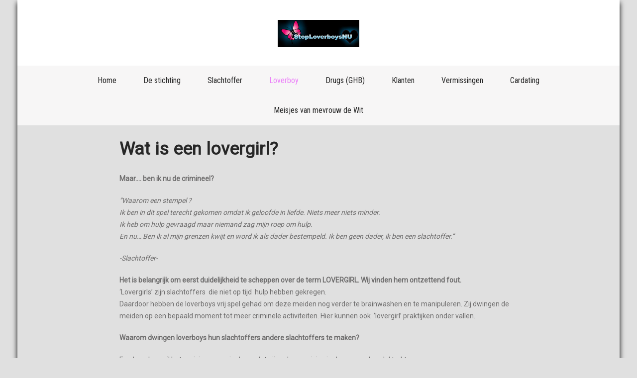

--- FILE ---
content_type: text/html; charset=UTF-8
request_url: https://www.stoploverboys.nu/nl/wat-is-een-lovergirl/
body_size: 9958
content:
<!DOCTYPE html>
<html lang="nl-NL">
<head>
<meta charset="UTF-8">
<meta name="SKYPE_TOOLBAR" content="SKYPE_TOOLBAR_PARSER_COMPATIBLE">
<meta name="viewport" content="width=device-width">
<link rel="profile" href="http://gmpg.org/xfn/11">
<link rel="pingback" href="https://www.stoploverboys.nu/nl/xmlrpc.php">
<!--[if lt IE 9]>
<script type="text/javascript" src="https://www.stoploverboys.nu/nl/wp-content/themes/personal-pro/js/html5.js"></script>
<link rel="stylesheet" href="https://www.stoploverboys.nu/nl/wp-content/themes/personal-pro/css/ie.css" type="text/css" media="all" />
<![endif]-->
<title>Wat is een lovergirl? &#8211; StopLoverboys.nu</title>
<meta name='robots' content='max-image-preview:large' />
	<style>img:is([sizes="auto" i], [sizes^="auto," i]) { contain-intrinsic-size: 3000px 1500px }</style>
	<link rel='dns-prefetch' href='//fonts.googleapis.com' />
<link rel="alternate" type="application/rss+xml" title="StopLoverboys.nu &raquo; feed" href="https://www.stoploverboys.nu/nl/feed/" />
<link rel="alternate" type="application/rss+xml" title="StopLoverboys.nu &raquo; reacties feed" href="https://www.stoploverboys.nu/nl/comments/feed/" />
<script type="text/javascript">
/* <![CDATA[ */
window._wpemojiSettings = {"baseUrl":"https:\/\/s.w.org\/images\/core\/emoji\/15.0.3\/72x72\/","ext":".png","svgUrl":"https:\/\/s.w.org\/images\/core\/emoji\/15.0.3\/svg\/","svgExt":".svg","source":{"concatemoji":"https:\/\/www.stoploverboys.nu\/nl\/wp-includes\/js\/wp-emoji-release.min.js?ver=6.7.4"}};
/*! This file is auto-generated */
!function(i,n){var o,s,e;function c(e){try{var t={supportTests:e,timestamp:(new Date).valueOf()};sessionStorage.setItem(o,JSON.stringify(t))}catch(e){}}function p(e,t,n){e.clearRect(0,0,e.canvas.width,e.canvas.height),e.fillText(t,0,0);var t=new Uint32Array(e.getImageData(0,0,e.canvas.width,e.canvas.height).data),r=(e.clearRect(0,0,e.canvas.width,e.canvas.height),e.fillText(n,0,0),new Uint32Array(e.getImageData(0,0,e.canvas.width,e.canvas.height).data));return t.every(function(e,t){return e===r[t]})}function u(e,t,n){switch(t){case"flag":return n(e,"\ud83c\udff3\ufe0f\u200d\u26a7\ufe0f","\ud83c\udff3\ufe0f\u200b\u26a7\ufe0f")?!1:!n(e,"\ud83c\uddfa\ud83c\uddf3","\ud83c\uddfa\u200b\ud83c\uddf3")&&!n(e,"\ud83c\udff4\udb40\udc67\udb40\udc62\udb40\udc65\udb40\udc6e\udb40\udc67\udb40\udc7f","\ud83c\udff4\u200b\udb40\udc67\u200b\udb40\udc62\u200b\udb40\udc65\u200b\udb40\udc6e\u200b\udb40\udc67\u200b\udb40\udc7f");case"emoji":return!n(e,"\ud83d\udc26\u200d\u2b1b","\ud83d\udc26\u200b\u2b1b")}return!1}function f(e,t,n){var r="undefined"!=typeof WorkerGlobalScope&&self instanceof WorkerGlobalScope?new OffscreenCanvas(300,150):i.createElement("canvas"),a=r.getContext("2d",{willReadFrequently:!0}),o=(a.textBaseline="top",a.font="600 32px Arial",{});return e.forEach(function(e){o[e]=t(a,e,n)}),o}function t(e){var t=i.createElement("script");t.src=e,t.defer=!0,i.head.appendChild(t)}"undefined"!=typeof Promise&&(o="wpEmojiSettingsSupports",s=["flag","emoji"],n.supports={everything:!0,everythingExceptFlag:!0},e=new Promise(function(e){i.addEventListener("DOMContentLoaded",e,{once:!0})}),new Promise(function(t){var n=function(){try{var e=JSON.parse(sessionStorage.getItem(o));if("object"==typeof e&&"number"==typeof e.timestamp&&(new Date).valueOf()<e.timestamp+604800&&"object"==typeof e.supportTests)return e.supportTests}catch(e){}return null}();if(!n){if("undefined"!=typeof Worker&&"undefined"!=typeof OffscreenCanvas&&"undefined"!=typeof URL&&URL.createObjectURL&&"undefined"!=typeof Blob)try{var e="postMessage("+f.toString()+"("+[JSON.stringify(s),u.toString(),p.toString()].join(",")+"));",r=new Blob([e],{type:"text/javascript"}),a=new Worker(URL.createObjectURL(r),{name:"wpTestEmojiSupports"});return void(a.onmessage=function(e){c(n=e.data),a.terminate(),t(n)})}catch(e){}c(n=f(s,u,p))}t(n)}).then(function(e){for(var t in e)n.supports[t]=e[t],n.supports.everything=n.supports.everything&&n.supports[t],"flag"!==t&&(n.supports.everythingExceptFlag=n.supports.everythingExceptFlag&&n.supports[t]);n.supports.everythingExceptFlag=n.supports.everythingExceptFlag&&!n.supports.flag,n.DOMReady=!1,n.readyCallback=function(){n.DOMReady=!0}}).then(function(){return e}).then(function(){var e;n.supports.everything||(n.readyCallback(),(e=n.source||{}).concatemoji?t(e.concatemoji):e.wpemoji&&e.twemoji&&(t(e.twemoji),t(e.wpemoji)))}))}((window,document),window._wpemojiSettings);
/* ]]> */
</script>
<style id='wp-emoji-styles-inline-css' type='text/css'>

	img.wp-smiley, img.emoji {
		display: inline !important;
		border: none !important;
		box-shadow: none !important;
		height: 1em !important;
		width: 1em !important;
		margin: 0 0.07em !important;
		vertical-align: -0.1em !important;
		background: none !important;
		padding: 0 !important;
	}
</style>
<link rel='stylesheet' id='wp-block-library-css' href='https://www.stoploverboys.nu/nl/wp-includes/css/dist/block-library/style.min.css?ver=6.7.4' type='text/css' media='all' />
<style id='classic-theme-styles-inline-css' type='text/css'>
/*! This file is auto-generated */
.wp-block-button__link{color:#fff;background-color:#32373c;border-radius:9999px;box-shadow:none;text-decoration:none;padding:calc(.667em + 2px) calc(1.333em + 2px);font-size:1.125em}.wp-block-file__button{background:#32373c;color:#fff;text-decoration:none}
</style>
<style id='global-styles-inline-css' type='text/css'>
:root{--wp--preset--aspect-ratio--square: 1;--wp--preset--aspect-ratio--4-3: 4/3;--wp--preset--aspect-ratio--3-4: 3/4;--wp--preset--aspect-ratio--3-2: 3/2;--wp--preset--aspect-ratio--2-3: 2/3;--wp--preset--aspect-ratio--16-9: 16/9;--wp--preset--aspect-ratio--9-16: 9/16;--wp--preset--color--black: #000000;--wp--preset--color--cyan-bluish-gray: #abb8c3;--wp--preset--color--white: #ffffff;--wp--preset--color--pale-pink: #f78da7;--wp--preset--color--vivid-red: #cf2e2e;--wp--preset--color--luminous-vivid-orange: #ff6900;--wp--preset--color--luminous-vivid-amber: #fcb900;--wp--preset--color--light-green-cyan: #7bdcb5;--wp--preset--color--vivid-green-cyan: #00d084;--wp--preset--color--pale-cyan-blue: #8ed1fc;--wp--preset--color--vivid-cyan-blue: #0693e3;--wp--preset--color--vivid-purple: #9b51e0;--wp--preset--gradient--vivid-cyan-blue-to-vivid-purple: linear-gradient(135deg,rgba(6,147,227,1) 0%,rgb(155,81,224) 100%);--wp--preset--gradient--light-green-cyan-to-vivid-green-cyan: linear-gradient(135deg,rgb(122,220,180) 0%,rgb(0,208,130) 100%);--wp--preset--gradient--luminous-vivid-amber-to-luminous-vivid-orange: linear-gradient(135deg,rgba(252,185,0,1) 0%,rgba(255,105,0,1) 100%);--wp--preset--gradient--luminous-vivid-orange-to-vivid-red: linear-gradient(135deg,rgba(255,105,0,1) 0%,rgb(207,46,46) 100%);--wp--preset--gradient--very-light-gray-to-cyan-bluish-gray: linear-gradient(135deg,rgb(238,238,238) 0%,rgb(169,184,195) 100%);--wp--preset--gradient--cool-to-warm-spectrum: linear-gradient(135deg,rgb(74,234,220) 0%,rgb(151,120,209) 20%,rgb(207,42,186) 40%,rgb(238,44,130) 60%,rgb(251,105,98) 80%,rgb(254,248,76) 100%);--wp--preset--gradient--blush-light-purple: linear-gradient(135deg,rgb(255,206,236) 0%,rgb(152,150,240) 100%);--wp--preset--gradient--blush-bordeaux: linear-gradient(135deg,rgb(254,205,165) 0%,rgb(254,45,45) 50%,rgb(107,0,62) 100%);--wp--preset--gradient--luminous-dusk: linear-gradient(135deg,rgb(255,203,112) 0%,rgb(199,81,192) 50%,rgb(65,88,208) 100%);--wp--preset--gradient--pale-ocean: linear-gradient(135deg,rgb(255,245,203) 0%,rgb(182,227,212) 50%,rgb(51,167,181) 100%);--wp--preset--gradient--electric-grass: linear-gradient(135deg,rgb(202,248,128) 0%,rgb(113,206,126) 100%);--wp--preset--gradient--midnight: linear-gradient(135deg,rgb(2,3,129) 0%,rgb(40,116,252) 100%);--wp--preset--font-size--small: 13px;--wp--preset--font-size--medium: 20px;--wp--preset--font-size--large: 36px;--wp--preset--font-size--x-large: 42px;--wp--preset--spacing--20: 0.44rem;--wp--preset--spacing--30: 0.67rem;--wp--preset--spacing--40: 1rem;--wp--preset--spacing--50: 1.5rem;--wp--preset--spacing--60: 2.25rem;--wp--preset--spacing--70: 3.38rem;--wp--preset--spacing--80: 5.06rem;--wp--preset--shadow--natural: 6px 6px 9px rgba(0, 0, 0, 0.2);--wp--preset--shadow--deep: 12px 12px 50px rgba(0, 0, 0, 0.4);--wp--preset--shadow--sharp: 6px 6px 0px rgba(0, 0, 0, 0.2);--wp--preset--shadow--outlined: 6px 6px 0px -3px rgba(255, 255, 255, 1), 6px 6px rgba(0, 0, 0, 1);--wp--preset--shadow--crisp: 6px 6px 0px rgba(0, 0, 0, 1);}:where(.is-layout-flex){gap: 0.5em;}:where(.is-layout-grid){gap: 0.5em;}body .is-layout-flex{display: flex;}.is-layout-flex{flex-wrap: wrap;align-items: center;}.is-layout-flex > :is(*, div){margin: 0;}body .is-layout-grid{display: grid;}.is-layout-grid > :is(*, div){margin: 0;}:where(.wp-block-columns.is-layout-flex){gap: 2em;}:where(.wp-block-columns.is-layout-grid){gap: 2em;}:where(.wp-block-post-template.is-layout-flex){gap: 1.25em;}:where(.wp-block-post-template.is-layout-grid){gap: 1.25em;}.has-black-color{color: var(--wp--preset--color--black) !important;}.has-cyan-bluish-gray-color{color: var(--wp--preset--color--cyan-bluish-gray) !important;}.has-white-color{color: var(--wp--preset--color--white) !important;}.has-pale-pink-color{color: var(--wp--preset--color--pale-pink) !important;}.has-vivid-red-color{color: var(--wp--preset--color--vivid-red) !important;}.has-luminous-vivid-orange-color{color: var(--wp--preset--color--luminous-vivid-orange) !important;}.has-luminous-vivid-amber-color{color: var(--wp--preset--color--luminous-vivid-amber) !important;}.has-light-green-cyan-color{color: var(--wp--preset--color--light-green-cyan) !important;}.has-vivid-green-cyan-color{color: var(--wp--preset--color--vivid-green-cyan) !important;}.has-pale-cyan-blue-color{color: var(--wp--preset--color--pale-cyan-blue) !important;}.has-vivid-cyan-blue-color{color: var(--wp--preset--color--vivid-cyan-blue) !important;}.has-vivid-purple-color{color: var(--wp--preset--color--vivid-purple) !important;}.has-black-background-color{background-color: var(--wp--preset--color--black) !important;}.has-cyan-bluish-gray-background-color{background-color: var(--wp--preset--color--cyan-bluish-gray) !important;}.has-white-background-color{background-color: var(--wp--preset--color--white) !important;}.has-pale-pink-background-color{background-color: var(--wp--preset--color--pale-pink) !important;}.has-vivid-red-background-color{background-color: var(--wp--preset--color--vivid-red) !important;}.has-luminous-vivid-orange-background-color{background-color: var(--wp--preset--color--luminous-vivid-orange) !important;}.has-luminous-vivid-amber-background-color{background-color: var(--wp--preset--color--luminous-vivid-amber) !important;}.has-light-green-cyan-background-color{background-color: var(--wp--preset--color--light-green-cyan) !important;}.has-vivid-green-cyan-background-color{background-color: var(--wp--preset--color--vivid-green-cyan) !important;}.has-pale-cyan-blue-background-color{background-color: var(--wp--preset--color--pale-cyan-blue) !important;}.has-vivid-cyan-blue-background-color{background-color: var(--wp--preset--color--vivid-cyan-blue) !important;}.has-vivid-purple-background-color{background-color: var(--wp--preset--color--vivid-purple) !important;}.has-black-border-color{border-color: var(--wp--preset--color--black) !important;}.has-cyan-bluish-gray-border-color{border-color: var(--wp--preset--color--cyan-bluish-gray) !important;}.has-white-border-color{border-color: var(--wp--preset--color--white) !important;}.has-pale-pink-border-color{border-color: var(--wp--preset--color--pale-pink) !important;}.has-vivid-red-border-color{border-color: var(--wp--preset--color--vivid-red) !important;}.has-luminous-vivid-orange-border-color{border-color: var(--wp--preset--color--luminous-vivid-orange) !important;}.has-luminous-vivid-amber-border-color{border-color: var(--wp--preset--color--luminous-vivid-amber) !important;}.has-light-green-cyan-border-color{border-color: var(--wp--preset--color--light-green-cyan) !important;}.has-vivid-green-cyan-border-color{border-color: var(--wp--preset--color--vivid-green-cyan) !important;}.has-pale-cyan-blue-border-color{border-color: var(--wp--preset--color--pale-cyan-blue) !important;}.has-vivid-cyan-blue-border-color{border-color: var(--wp--preset--color--vivid-cyan-blue) !important;}.has-vivid-purple-border-color{border-color: var(--wp--preset--color--vivid-purple) !important;}.has-vivid-cyan-blue-to-vivid-purple-gradient-background{background: var(--wp--preset--gradient--vivid-cyan-blue-to-vivid-purple) !important;}.has-light-green-cyan-to-vivid-green-cyan-gradient-background{background: var(--wp--preset--gradient--light-green-cyan-to-vivid-green-cyan) !important;}.has-luminous-vivid-amber-to-luminous-vivid-orange-gradient-background{background: var(--wp--preset--gradient--luminous-vivid-amber-to-luminous-vivid-orange) !important;}.has-luminous-vivid-orange-to-vivid-red-gradient-background{background: var(--wp--preset--gradient--luminous-vivid-orange-to-vivid-red) !important;}.has-very-light-gray-to-cyan-bluish-gray-gradient-background{background: var(--wp--preset--gradient--very-light-gray-to-cyan-bluish-gray) !important;}.has-cool-to-warm-spectrum-gradient-background{background: var(--wp--preset--gradient--cool-to-warm-spectrum) !important;}.has-blush-light-purple-gradient-background{background: var(--wp--preset--gradient--blush-light-purple) !important;}.has-blush-bordeaux-gradient-background{background: var(--wp--preset--gradient--blush-bordeaux) !important;}.has-luminous-dusk-gradient-background{background: var(--wp--preset--gradient--luminous-dusk) !important;}.has-pale-ocean-gradient-background{background: var(--wp--preset--gradient--pale-ocean) !important;}.has-electric-grass-gradient-background{background: var(--wp--preset--gradient--electric-grass) !important;}.has-midnight-gradient-background{background: var(--wp--preset--gradient--midnight) !important;}.has-small-font-size{font-size: var(--wp--preset--font-size--small) !important;}.has-medium-font-size{font-size: var(--wp--preset--font-size--medium) !important;}.has-large-font-size{font-size: var(--wp--preset--font-size--large) !important;}.has-x-large-font-size{font-size: var(--wp--preset--font-size--x-large) !important;}
:where(.wp-block-post-template.is-layout-flex){gap: 1.25em;}:where(.wp-block-post-template.is-layout-grid){gap: 1.25em;}
:where(.wp-block-columns.is-layout-flex){gap: 2em;}:where(.wp-block-columns.is-layout-grid){gap: 2em;}
:root :where(.wp-block-pullquote){font-size: 1.5em;line-height: 1.6;}
</style>
<link rel='stylesheet' id='personapro-gfonts-lato-css' href='//fonts.googleapis.com/css?family=Lato%3A400%2C300%2C300italic%2C400italic%2C700%2C700italic&#038;ver=6.7.4' type='text/css' media='all' />
<link rel='stylesheet' id='personapro-gfonts-poppins-css' href='//fonts.googleapis.com/css?family=Poppins%3A300%2C400%2C500&#038;ver=6.7.4' type='text/css' media='all' />
<link rel='stylesheet' id='personapro-gfonts-body-css' href='//fonts.googleapis.com/css?family=Roboto&#038;subset=cyrillic%2Carabic%2Cbengali%2Ccyrillic%2Ccyrillic-ext%2Cdevanagari%2Cgreek%2Cgreek-ext%2Cgujarati%2Chebrew%2Clatin-ext%2Ctamil%2Ctelugu%2Cthai%2Cvietnamese%2Clatin&#038;ver=6.7.4' type='text/css' media='all' />
<link rel='stylesheet' id='personapro-gfonts-logo-css' href='//fonts.googleapis.com/css?family=Roboto&#038;subset=cyrillic%2Carabic%2Cbengali%2Ccyrillic%2Ccyrillic-ext%2Cdevanagari%2Cgreek%2Cgreek-ext%2Cgujarati%2Chebrew%2Clatin-ext%2Ctamil%2Ctelugu%2Cthai%2Cvietnamese%2Clatin&#038;ver=6.7.4' type='text/css' media='all' />
<link rel='stylesheet' id='personapro-gfonts-nav-css' href='//fonts.googleapis.com/css?family=Roboto+Condensed&#038;subset=cyrillic%2Carabic%2Cbengali%2Ccyrillic%2Ccyrillic-ext%2Cdevanagari%2Cgreek%2Cgreek-ext%2Cgujarati%2Chebrew%2Clatin-ext%2Ctamil%2Ctelugu%2Cthai%2Cvietnamese%2Clatin&#038;ver=6.7.4' type='text/css' media='all' />
<link rel='stylesheet' id='personapro-gfonts-heading-css' href='//fonts.googleapis.com/css?family=Roboto&#038;subset=cyrillic%2Carabic%2Cbengali%2Ccyrillic%2Ccyrillic-ext%2Cdevanagari%2Cgreek%2Cgreek-ext%2Cgujarati%2Chebrew%2Clatin-ext%2Ctamil%2Ctelugu%2Cthai%2Cvietnamese%2Clatin&#038;ver=6.7.4' type='text/css' media='all' />
<link rel='stylesheet' id='personapro-gfonts-sectiontitle-css' href='//fonts.googleapis.com/css?family=Roboto&#038;subset=cyrillic%2Carabic%2Cbengali%2Ccyrillic%2Ccyrillic-ext%2Cdevanagari%2Cgreek%2Cgreek-ext%2Cgujarati%2Chebrew%2Clatin-ext%2Ctamil%2Ctelugu%2Cthai%2Cvietnamese%2Clatin&#038;ver=6.7.4' type='text/css' media='all' />
<link rel='stylesheet' id='personapro-gfonts-slidetitle-css' href='//fonts.googleapis.com/css?family=Roboto+Condensed&#038;subset=cyrillic%2Carabic%2Cbengali%2Ccyrillic%2Ccyrillic-ext%2Cdevanagari%2Cgreek%2Cgreek-ext%2Cgujarati%2Chebrew%2Clatin-ext%2Ctamil%2Ctelugu%2Cthai%2Cvietnamese%2Clatin&#038;ver=6.7.4' type='text/css' media='all' />
<link rel='stylesheet' id='personapro-gfonts-slidedes-css' href='//fonts.googleapis.com/css?family=Roboto&#038;subset=cyrillic%2Carabic%2Cbengali%2Ccyrillic%2Ccyrillic-ext%2Cdevanagari%2Cgreek%2Cgreek-ext%2Cgujarati%2Chebrew%2Clatin-ext%2Ctamil%2Ctelugu%2Cthai%2Cvietnamese%2Clatin&#038;ver=6.7.4' type='text/css' media='all' />
<link rel='stylesheet' id='personapro-basic-style-css' href='https://www.stoploverboys.nu/nl/wp-content/themes/personal-pro/style.css?ver=6.7.4' type='text/css' media='all' />
<link rel='stylesheet' id='personapro-editor-style-css' href='https://www.stoploverboys.nu/nl/wp-content/themes/personal-pro/editor-style.css?ver=6.7.4' type='text/css' media='all' />
<link rel='stylesheet' id='personapro-base-style-css' href='https://www.stoploverboys.nu/nl/wp-content/themes/personal-pro/css/default.css?ver=6.7.4' type='text/css' media='all' />
<link rel='stylesheet' id='personapro-fontawesome-all-style-css' href='https://www.stoploverboys.nu/nl/wp-content/themes/personal-pro/fontsawesome/css/fontawesome-all.css?ver=6.7.4' type='text/css' media='all' />
<link rel='stylesheet' id='personapro-animation-css' href='https://www.stoploverboys.nu/nl/wp-content/themes/personal-pro/css/animation.css?ver=6.7.4' type='text/css' media='all' />
<link rel='stylesheet' id='personapro-hover-css' href='https://www.stoploverboys.nu/nl/wp-content/themes/personal-pro/css/hover.css?ver=6.7.4' type='text/css' media='all' />
<link rel='stylesheet' id='personapro-hover-min-css' href='https://www.stoploverboys.nu/nl/wp-content/themes/personal-pro/css/hover-min.css?ver=6.7.4' type='text/css' media='all' />
<link rel='stylesheet' id='personapro-testimonialslider-style-css' href='https://www.stoploverboys.nu/nl/wp-content/themes/personal-pro/testimonialsrotator/js/tm-rotator.css?ver=6.7.4' type='text/css' media='all' />
<link rel='stylesheet' id='personapro-responsive-style-css' href='https://www.stoploverboys.nu/nl/wp-content/themes/personal-pro/css/responsive.css?ver=6.7.4' type='text/css' media='all' />
<link rel='stylesheet' id='personapro-owl-style-css' href='https://www.stoploverboys.nu/nl/wp-content/themes/personal-pro/testimonialsrotator/js/owl.carousel.css?ver=6.7.4' type='text/css' media='all' />
<link rel='stylesheet' id='personapro-mixitup-style-css' href='https://www.stoploverboys.nu/nl/wp-content/themes/personal-pro/mixitup/style-mixitup.css?ver=6.7.4' type='text/css' media='all' />
<link rel='stylesheet' id='personapro-prettyphoto-style-css' href='https://www.stoploverboys.nu/nl/wp-content/themes/personal-pro/mixitup/prettyPhotoe735.css?ver=6.7.4' type='text/css' media='all' />
<link rel='stylesheet' id='personapro-flexiselcss-css' href='https://www.stoploverboys.nu/nl/wp-content/themes/personal-pro/css/flexiselcss.css?ver=6.7.4' type='text/css' media='all' />
<link rel='stylesheet' id='personapro-animation-style-css' href='https://www.stoploverboys.nu/nl/wp-content/themes/personal-pro/css/animation-style.css?ver=6.7.4' type='text/css' media='all' />
<script type="text/javascript" src="https://www.stoploverboys.nu/nl/wp-includes/js/jquery/jquery.min.js?ver=3.7.1" id="jquery-core-js"></script>
<script type="text/javascript" src="https://www.stoploverboys.nu/nl/wp-includes/js/jquery/jquery-migrate.min.js?ver=3.4.1" id="jquery-migrate-js"></script>
<script type="text/javascript" src="https://www.stoploverboys.nu/nl/wp-content/themes/personal-pro/js/custom.js?ver=6.7.4" id="personapro-customscripts-js"></script>
<script type="text/javascript" src="https://www.stoploverboys.nu/nl/wp-content/themes/personal-pro/testimonialsrotator/js/jquery.quovolver.min.js?ver=6.7.4" id="personapro-testimonialsminjs-js"></script>
<script type="text/javascript" src="https://www.stoploverboys.nu/nl/wp-content/themes/personal-pro/testimonialsrotator/js/owl.carousel.js?ver=6.7.4" id="personapro-owljs-js"></script>
<script type="text/javascript" src="https://www.stoploverboys.nu/nl/wp-content/themes/personal-pro/mixitup/jquery_013.js?ver=6.7.4" id="personapro-jquery_013-script-js"></script>
<script type="text/javascript" src="https://www.stoploverboys.nu/nl/wp-content/themes/personal-pro/mixitup/jquery_003.js?ver=6.7.4" id="personapro-jquery_003-script-js"></script>
<script type="text/javascript" src="https://www.stoploverboys.nu/nl/wp-content/themes/personal-pro/mixitup/screen.js?ver=6.7.4" id="personapro-screen-script-js"></script>
<script type="text/javascript" src="https://www.stoploverboys.nu/nl/wp-content/themes/personal-pro/mixitup/jquery.prettyPhoto5152.js?ver=6.7.4" id="personapro-prettyphoto-script-js"></script>
<script type="text/javascript" src="https://www.stoploverboys.nu/nl/wp-content/themes/personal-pro/js/jquery.flexisel.js?ver=6.7.4" id="personapro-flexisel-js"></script>
<script type="text/javascript" src="https://www.stoploverboys.nu/nl/wp-content/themes/personal-pro/js/custom-animation.js?ver=6.7.4" id="personapro-custom-animation-js"></script>
<link rel="https://api.w.org/" href="https://www.stoploverboys.nu/nl/wp-json/" /><link rel="alternate" title="JSON" type="application/json" href="https://www.stoploverboys.nu/nl/wp-json/wp/v2/pages/5624" /><link rel="EditURI" type="application/rsd+xml" title="RSD" href="https://www.stoploverboys.nu/nl/xmlrpc.php?rsd" />
<meta name="generator" content="WordPress 6.7.4" />
<link rel="canonical" href="https://www.stoploverboys.nu/nl/wat-is-een-lovergirl/" />
<link rel='shortlink' href='https://www.stoploverboys.nu/nl/?p=5624' />
<link rel="alternate" title="oEmbed (JSON)" type="application/json+oembed" href="https://www.stoploverboys.nu/nl/wp-json/oembed/1.0/embed?url=https%3A%2F%2Fwww.stoploverboys.nu%2Fnl%2Fwat-is-een-lovergirl%2F" />
<link rel="alternate" title="oEmbed (XML)" type="text/xml+oembed" href="https://www.stoploverboys.nu/nl/wp-json/oembed/1.0/embed?url=https%3A%2F%2Fwww.stoploverboys.nu%2Fnl%2Fwat-is-een-lovergirl%2F&#038;format=xml" />

		<!-- GA Google Analytics @ https://m0n.co/ga -->
		<script>
			(function(i,s,o,g,r,a,m){i['GoogleAnalyticsObject']=r;i[r]=i[r]||function(){
			(i[r].q=i[r].q||[]).push(arguments)},i[r].l=1*new Date();a=s.createElement(o),
			m=s.getElementsByTagName(o)[0];a.async=1;a.src=g;m.parentNode.insertBefore(a,m)
			})(window,document,'script','https://www.google-analytics.com/analytics.js','ga');
			ga('create', 'UA-24254596-1', 'auto');
			ga('require', 'displayfeatures');
			ga('require', 'linkid');
			ga('set', 'anonymizeIp', true);
			ga('set', 'forceSSL', true);
			ga('send', 'pageview');
		</script>

	    	
    	<script>
		jQuery(window).bind('scroll', function() {
	var wwd = jQuery(window).width();
	if( wwd > 939 ){
		var navHeight = jQuery( window ).height() - 575;
			}
});		
jQuery(window).load(function() {   
  jQuery('.owl-carousel').owlCarousel({
    loop:true,	
	autoplay: false,
	autoplayTimeout: 8000,
    margin:20,
    nav:true,
	dots: false,
    responsive:{
        0:{
            items:1
        },
        600:{
            items:1
        },
        1000:{
            items:1
        }
    }
})
    
  });


jQuery(document).ready(function() {
  
  jQuery('.link').on('click', function(event){
    var $this = jQuery(this);
    if($this.hasClass('clicked')){
      $this.removeAttr('style').removeClass('clicked');
    } else{
      $this.css('background','#7fc242').addClass('clicked');
    }
  });
 
});
</script>


<style>body, .contact-form-section .address,  .accordion-box .acc-content, #contactform_main input[type=text], #contactform_main input[type=email], #contactform_main input[type=tel], #contactform_main input[type=url], #contactform_main textarea, #contactform_main ::-webkit-input-placeholder,#contactform_main ::-moz-placeholder{color:#6E6D6D;}body{font-family:Roboto; font-size:14px;}.logo h1 {font-family:Roboto;color:#000000;font-size:36px}.tagline{color:#818080;}.logo img{height:54px;}.sitenav ul{font-family:'Roboto Condensed', sans-serif;font-size:16px}.sitenav ul li a, .sitenav ul li.current_page_item ul.sub-menu li a, .sitenav ul li.current-menu-parent ul.sub-menu li a{color:#242424;}.sitenav ul li ul{background:#ffffff;}h2.section_title{ font-family:Roboto; font-size:30px; color:#242424; }a:hover, .slide_toggle a:hover{color:#272727;}.footer h5{color:#000000; font-size:16px; }.copyright-wrapper .widget-column-1 h5 a{color:#ffffff;}.copyright-txt{color:#ffffff}.design-by{color:#ffffff}.header .social-icons a{ color:#282828;}.header{background-color:#ffffff;}.header_right{background-color:#f7f6f6;}#commentform input#submit, input.search-submit, .post-password-form input[type=submit], p.read-more a, .pagination ul li span, .pagination ul li a, .headertop .right a, .wpcf7 form input[type='submit'], #sidebar .search-form input.search-submit{ color:#ffffff; }#commentform input#submit:hover, input.search-submit:hover, .post-password-form input[type=submit]:hover, p.read-more a:hover, .pagination ul li .current, .pagination ul li a:hover,.headertop .right a:hover, .wpcf7 form input[type='submit']:hover{background-color:#ebebeb; color:#4d4d4d;}a.morebutton:hover{background:#ebebeb; color:#ffffff;}a.buttonstyle1{background-color:#ebebeb; color:#4d4d4d; }a.buttonstyle1:hover{ color:#ffffff;}#sidebar .search-form input.search-field{ background-color:#F0EFEF; color:#6e6d6d;  }h3.widget-title{ color:#111111;}#footer-wrapper{background-color:#ffffff; color:#868686;}.contactdetail a{color:#868686; }.copyright-wrapper{background-color:#040404;}.nivo-controlNav a{background-color:#ffffff}.nivo-controlNav a{border-color:#ffffff}#sidebar ul li, .homesidebar ul li{border-color:#ebebeb}#sidebar ul li a{color:#78797c; }.nivo-caption h2{ font-family:Roboto Condensed; color:#ffffff; font-size:50px;  }.nivo-caption p{font-family:Roboto; color:#ffffff; font-size:14px;}.copyright-wrapper a:hover{ color: #ffffff; }.toggle a{ color:#ffffff; }h1,h2,h3,h4,h5,h6{ font-family:Roboto; }h1{ font-size:30px; color:#272727;}h2{ font-size:24px; color:#272727;}h3{ font-size:18px; color:#272727;}h4{ font-size:22px; color:#272727;}h5{font-size:20px; color:#272727;}h6{ font-size:15px; color:#272727;}#welcomearea{ background:url(1) no-repeat center top; background-attachment:fixed; background-size:cover;; }.footer-social a{ color:#ffffff !important; }.nivo-directionNav a{background-color:rgba(222,222,223,1);}.nivo-caption .button{background:#ffffff;}ul.portfoliofilter li a{color:#010101;}.holderwrap h5{ color:#dddddd; }.holderwrap h5::after{ background-color:#dddddd; }.news-box h6 a{ color:#4b4a4a; }.largfullpost .PostMeta, .largfullpost2 .PostMeta{ background:#f3f3f3; }.largfullpost .PostMeta, .largfullpost2 .PostMeta{ border-color:#ebebeb; }.teammember-list:hover span.title{ color:#ffffff; }.owl-controls .owl-dot{ background-color:#494949; }#clienttestiminials .item{ color:#dddddd; }#clienttestiminials h6{ color:#dddddd; }ul.recent-post li a{ color:#383838; }#commentform input#submit, 
			input.search-submit, 
			.post-password-form input[type='submit'], 
			p.read-more a, 
			.pagination ul li span, 
			.pagination ul li a, 
			.headertop .right a, 
			.wpcf7 form input[type='submit'], 
			#sidebar .search-form input.search-submit,
			.nivo-controlNav a.active,
			.counterlist:hover .cntimage,
			.offer-1-column .offimgbx,
			.hvr-rectangle-out::before,			
			.holderwrap,
			.owl-controls .owl-dot.active,
			#commentform input#submit:hover, 
			input.search-submit:hover, 
			.post-password-form input[type=submit]:hover, 
			p.read-more a:hover, 
			.pagination ul li .current, 
			.pagination ul li a:hover,
			.headertop .right a:hover, 
			.wpcf7 form input[type='submit']:hover,
			.shopnow:hover,			
			.toggle a,
			a.buttonstyle1:hover, .shopnow:hover, .mainmenu, .hvr-sweep-to-right::before, .teammember-list:hover .titledesbox, .newsletter-form input[type=submit], .nivo-directionNav a:hover, .servicebox:hover h6, .woocommerce span.onsale, #section10 .subtitle, a.booknow, section#section6:before{background-color:#eb7ff9; }.header .social-icons a:hover,
			.sitenav ul li a:hover, 
			.sitenav ul li.current_page_item a, 
			.sitenav ul li.current_page_item ul li a:hover,
			.sitenav ul li.current-menu-parent a, 
			.sitenav ul li:hover,
			.sitenav ul li.current_page_item ul.sub-menu li a:hover, 
			.sitenav ul li.current-menu-parent ul.sub-menu li a:hover,
			.sitenav ul li.current-menu-parent ul.sub-menu li.current_page_item a,
			.sitenav ul li:hover,
			.cntbutton,
			.offcontnt .pricedv,		
			.contactdetail a:hover, 
			.footer h5 span, 
			.footer ul li a:hover, 
			.footer ul li.current_page_item a, 
			div.recent-post a:hover,
			.footer .social-icons a:hover,
			.copyright-wrapper a,
			a, 
			.slide_toggle a, 
			.news-box h6 a:hover,
			#sidebar ul li a:hover,
			.teammember-content span,
			#clienttestiminials span,
			.member-social-icon a:hover, 
			.woocommerce table.shop_table th, .woocommerce-page table.shop_table th, .woocommerce div.product p.price, .woocommerce div.product span.price, 
			.best-featurs:hover .fa,
			.footer-social a span:hover,
			.frdbox .fa, ul.portfoliofilter li a.selected, ul.portfoliofilter li a:hover, ul.portfoliofilter li:hover a, .variety-spa-list ul li a:hover, .variety-of-spa h6, .tabs-wrapper .tab-content h6, .tabs-wrapper ul.tabs li a.selected, .tabs-wrapper ul.tabs li:hover a, .homesidebar ul li:hover, .homesidebar ul li:hover a, .homesidebar ul li:hover span.count{ color:#eb7ff9; }#clienttestiminials .item span::after,
			.frdbox h4::after, 
			{ border-color:#eb7ff9; }.teammember-list:hover .thumnailbx{ border-bottom-color:#eb7ff9; }.newsletter-form input[type=submit]:hover, .woocommerce #respond input#submit.alt, .woocommerce a.button.alt, .woocommerce button.button.alt, .woocommerce input.button.alt, a.morebutton, .abouttitle, #section3 .social-icons a, .whatsnew-carousel .owl-prev, .whatsnew-carousel .owl-next{background-color:#eb7ff9; }.nivo-caption .button:hover, .threebox:hover .pagemore{ background-color:#eb7ff9; }.shopnow{ background-color:#202020;}</style>	<style type="text/css">
		
	</style>
	<style type="text/css" id="custom-background-css">
body.custom-background { background-color: #e0e0e0; }
</style>
	<link rel="icon" href="https://www.stoploverboys.nu/nl/wp-content/uploads/2010/07/cropped-Vlinder2-32x32.png" sizes="32x32" />
<link rel="icon" href="https://www.stoploverboys.nu/nl/wp-content/uploads/2010/07/cropped-Vlinder2-192x192.png" sizes="192x192" />
<link rel="apple-touch-icon" href="https://www.stoploverboys.nu/nl/wp-content/uploads/2010/07/cropped-Vlinder2-180x180.png" />
<meta name="msapplication-TileImage" content="https://www.stoploverboys.nu/nl/wp-content/uploads/2010/07/cropped-Vlinder2-270x270.png" />
</head>

<body id="top" class="page-template page-template-template-no-sidebar page-template-template-no-sidebar-php page page-id-5624 custom-background">
<div class="sitewrapper boxlayout">

<div class="header">
   <div class="container">
   	<div class="left"></div>
	<div class="right"></div>
    <div class="logo">        
                          <a href="https://www.stoploverboys.nu/nl/"><img src="https://www.stoploverboys.nu/nl/wp-content/uploads/2019/07/cropped-logo-goede.jpg" / ></a>               
                        				    </div><!-- .logo -->
 <div class="clear"></div>
</div><!-- .container-->
<div class="header_right">
<div class="container">
   <div class="toggle">
    	<a class="toggleMenu" href="#">
		            Menu         
              </a>
    </div><!-- toggle -->
    <div class="sitenav">                   
   	 <div class="menu-menu-container"><ul id="menu-menu" class="menu"><li id="menu-item-5417" class="menu-item menu-item-type-custom menu-item-object-custom menu-item-home menu-item-5417"><a href="http://www.stoploverboys.nu/nl/">Home</a></li>
<li id="menu-item-5623" class="menu-item menu-item-type-custom menu-item-object-custom menu-item-has-children menu-item-5623"><a href="http://www.stoploverboys.nu/nl/wie-waren-wij-als-stichting/">De stichting</a>
<ul class="sub-menu">
	<li id="menu-item-5632" class="menu-item menu-item-type-post_type menu-item-object-page menu-item-5632"><a href="https://www.stoploverboys.nu/nl/wie-waren-wij-als-stichting/">Wie waren wij als stichting?</a></li>
	<li id="menu-item-5630" class="menu-item menu-item-type-post_type menu-item-object-page menu-item-5630"><a href="https://www.stoploverboys.nu/nl/interview-met-anita-door-xandra/">Interview met Anita door Xandra</a></li>
</ul>
</li>
<li id="menu-item-5633" class="menu-item menu-item-type-custom menu-item-object-custom menu-item-has-children menu-item-5633"><a href="http://www.stoploverboys.nu/nl/signalen-van-een-slachtoffer/">Slachtoffer</a>
<ul class="sub-menu">
	<li id="menu-item-5634" class="menu-item menu-item-type-post_type menu-item-object-page menu-item-5634"><a href="https://www.stoploverboys.nu/nl/signalen-van-een-slachtoffer/">Signalen van een slachtoffer</a></li>
	<li id="menu-item-5637" class="menu-item menu-item-type-post_type menu-item-object-page menu-item-5637"><a href="https://www.stoploverboys.nu/nl/wat-te-doen-als-je-vriendin/">Wat te doen als je vriend(in) …?</a></li>
	<li id="menu-item-5638" class="menu-item menu-item-type-post_type menu-item-object-page menu-item-5638"><a href="https://www.stoploverboys.nu/nl/gevaren-van-internet/">Social Media</a></li>
</ul>
</li>
<li id="menu-item-5639" class="menu-item menu-item-type-custom menu-item-object-custom current-menu-ancestor current-menu-parent menu-item-has-children menu-item-5639"><a href="http://www.stoploverboys.nu/nl/wat-is-een-loverboy/">Loverboy</a>
<ul class="sub-menu">
	<li id="menu-item-5640" class="menu-item menu-item-type-post_type menu-item-object-page menu-item-5640"><a href="https://www.stoploverboys.nu/nl/wat-is-een-loverboy/">Wat is een loverboy?</a></li>
	<li id="menu-item-5643" class="menu-item menu-item-type-post_type menu-item-object-page current-menu-item page_item page-item-5624 current_page_item menu-item-5643"><a href="https://www.stoploverboys.nu/nl/wat-is-een-lovergirl/" aria-current="page">Wat is een lovergirl?</a></li>
	<li id="menu-item-5646" class="menu-item menu-item-type-post_type menu-item-object-page menu-item-5646"><a href="https://www.stoploverboys.nu/nl/hersenspoelen/">Hersenspoelen</a></li>
</ul>
</li>
<li id="menu-item-5708" class="menu-item menu-item-type-post_type menu-item-object-page menu-item-5708"><a href="https://www.stoploverboys.nu/nl/drugs-ghb/">Drugs (GHB)</a></li>
<li id="menu-item-5648" class="menu-item menu-item-type-post_type menu-item-object-page menu-item-5648"><a href="https://www.stoploverboys.nu/nl/klanten/">Klanten</a></li>
<li id="menu-item-5649" class="menu-item menu-item-type-post_type menu-item-object-page menu-item-5649"><a href="https://www.stoploverboys.nu/nl/vermiste-personen/">Vermissingen</a></li>
<li id="menu-item-5713" class="menu-item menu-item-type-post_type menu-item-object-page menu-item-5713"><a href="https://www.stoploverboys.nu/nl/cardating/">Cardating</a></li>
<li id="menu-item-5900" class="menu-item menu-item-type-post_type menu-item-object-page menu-item-home menu-item-5900"><a href="https://www.stoploverboys.nu/nl/">Meisjes van mevrouw de Wit</a></li>
</ul></div>   
    </div><!--.sitenav --> 
 </div><!-- .container-->
</div>

</div><!-- .header -->


        
		<div class="innerbanner" style="display:none">                
                  </div> 
	
<div class="container content-area">
    <div class="middle-align">
        <div class="site-main nosidebar">
			                
<article id="post-5624" class="post-5624 page type-page status-publish hentry">
	<header class="entry-header">
		<h1 class="entry-title">Wat is een lovergirl?</h1>
	</header><!-- .entry-header -->

	<div class="entry-content">
		
<p><strong>Maar…. ben ik nu de crimineel?</strong></p>



<p><em>‘’Waarom een stempel ?</em><br><em>Ik ben in dit spel terecht gekomen omdat ik geloofde in liefde. Niets meer niets minder.<br>Ik heb om hulp gevraagd maar niemand zag mijn roep om hulp.</em><br><em>En nu… Ben ik al mijn grenzen kwijt en word ik als dader bestempeld. Ik ben geen dader, ik ben een slachtoffer.’’</em></p>



<p><em>-Slachtoffer-</em></p>



<p><strong>Het is belangrijk om eerst&nbsp;duidelijkheid te scheppen over de term LOVERGIRL. Wij vinden hem ontzettend fout.</strong><br>‘Lovergirls’ zijn slachtoffers&nbsp; die niet op tijd &nbsp;hulp hebben gekregen.<br>Daardoor hebben de loverboys vrij spel gehad om deze meiden nog verder te brainwashen en te manipuleren. Zij dwingen de meiden op een bepaald moment tot meer criminele activiteiten. Hier kunnen ook &nbsp;‘lovergirl’ praktijken onder&nbsp;vallen.</p>



<p><strong>Waarom dwingen loverboys hun slachtoffers andere slachtoffers te maken?</strong></p>



<p>Een loverboy wil het meisje zo manipuleren dat zij andere meisjes in de mensenhandel trekt<br>Dit doet de loverboy vaak met twee doelen;</p>



<ul class="wp-block-list"><li><em>Hij wil meer meisjes en dus meer geld</em></li><li><em>het slachtoffer gaat minder snel praten. Het meisje pleegt immers strafbare feiten en is medeplichtig aan criminele activiteiten.</em></li></ul>



<p>In deze fase zijn meisjes&nbsp;nog banger&nbsp;om te praten over wat hun overkomen is.<br>Zij weten (denken of vermoeden) dat zij bestempeld zullen worden als dader, veroordeeld zullen worden en voelen zichzelf vaak net zo’n monster als hun loverboy.<br>Heb je zelf een vermoeden dat je (nieuwe) vriendin in een lovergirl situatie zit?<br>Het is niet te laat, er is hulp!</p>



<p><strong>Hoe herken je een lovergirl?</strong></p>



<p>Het is een meisje dat plotseling in het leven komt van je dochter.<br>Sindsdien gaat het&nbsp;met je dochter berg afwaarts. Ze gaat zich anders kleden, gaat roken/ drinken en doet dingen die niet passen binnen jouw normen en waarden die je haar geeft tijdens &nbsp;de opvoeding.<br>Ze komt te laat en komt niet meer op afspraken. Ze gaat voortdurend met dat zelfde vriendinnetje om en probeert steeds meer op het nieuwe vriendinnetje te lijken..<br>Er komen ook telkens meer signalen binnen dat ze met meer jongens op trekt. Je zit haar afdwalen en begrijpt haar niet meer maar &nbsp;weet ook niet wat je moet doen.<br>Een lovergirl is een slachtoffer van loverboys. Heb je dus een vermoeden, kom dan snel in actie want rond dit meisje hangen dus&nbsp;mogelijk ook loverboys rond!</p>



<p><strong>Wat kun je doen?</strong></p>



<p>Je kunt letten op haar gedrag op school. Dit kan doormiddel van controleren naar haar school resultaten, absentie en/of een gesprek aan vragen.<br>Ook kun je contact proberen te krijgen met de ouders van de ‘’ lovergirl’’. Misschien zitten zij wel met dezelfde gevoelens en zorgen.<br>Je kunt contact opnemen met de (oude) vrienden groep van je dochter. Ga eens na vraag doen of andere hetzelfde zien als wat jij hebt opgemerkt bij het gedrag van je dochter. Misschien weten hun wel meer over de ‘’ lovergirl’’, of waar je dochter mee bezig is.</p>



<figure class="wp-block-image"><img fetchpriority="high" decoding="async" width="1024" height="682" src="https://www.stoploverboys.nu/nl/wp-content/uploads/2019/07/Loverboy_Lovergirl1-1024x682.jpg" alt="" class="wp-image-5760" srcset="https://www.stoploverboys.nu/nl/wp-content/uploads/2019/07/Loverboy_Lovergirl1-1024x682.jpg 1024w, https://www.stoploverboys.nu/nl/wp-content/uploads/2019/07/Loverboy_Lovergirl1-300x200.jpg 300w, https://www.stoploverboys.nu/nl/wp-content/uploads/2019/07/Loverboy_Lovergirl1-768x511.jpg 768w, https://www.stoploverboys.nu/nl/wp-content/uploads/2019/07/Loverboy_Lovergirl1-370x246.jpg 370w, https://www.stoploverboys.nu/nl/wp-content/uploads/2019/07/Loverboy_Lovergirl1-1040x692.jpg 1040w" sizes="(max-width: 1024px) 100vw, 1024px" /></figure>



<figure class="wp-block-image"><img decoding="async" width="1024" height="682" src="https://www.stoploverboys.nu/nl/wp-content/uploads/2019/07/Loverboy_Lovergirl2-1024x682.jpg" alt="" class="wp-image-5761" srcset="https://www.stoploverboys.nu/nl/wp-content/uploads/2019/07/Loverboy_Lovergirl2-1024x682.jpg 1024w, https://www.stoploverboys.nu/nl/wp-content/uploads/2019/07/Loverboy_Lovergirl2-300x200.jpg 300w, https://www.stoploverboys.nu/nl/wp-content/uploads/2019/07/Loverboy_Lovergirl2-768x511.jpg 768w, https://www.stoploverboys.nu/nl/wp-content/uploads/2019/07/Loverboy_Lovergirl2-370x246.jpg 370w, https://www.stoploverboys.nu/nl/wp-content/uploads/2019/07/Loverboy_Lovergirl2-1040x692.jpg 1040w" sizes="(max-width: 1024px) 100vw, 1024px" /></figure>



<figure class="wp-block-image"><img decoding="async" width="1024" height="682" src="https://www.stoploverboys.nu/nl/wp-content/uploads/2019/07/Loverboy_Lovergirl3-1024x682.jpg" alt="" class="wp-image-5762" srcset="https://www.stoploverboys.nu/nl/wp-content/uploads/2019/07/Loverboy_Lovergirl3-1024x682.jpg 1024w, https://www.stoploverboys.nu/nl/wp-content/uploads/2019/07/Loverboy_Lovergirl3-300x200.jpg 300w, https://www.stoploverboys.nu/nl/wp-content/uploads/2019/07/Loverboy_Lovergirl3-768x511.jpg 768w, https://www.stoploverboys.nu/nl/wp-content/uploads/2019/07/Loverboy_Lovergirl3-370x246.jpg 370w, https://www.stoploverboys.nu/nl/wp-content/uploads/2019/07/Loverboy_Lovergirl3-1040x692.jpg 1040w" sizes="(max-width: 1024px) 100vw, 1024px" /></figure>



<figure class="wp-block-image"><img loading="lazy" decoding="async" width="1024" height="682" src="https://www.stoploverboys.nu/nl/wp-content/uploads/2019/07/Loverboy_Lovergirl4-1024x682.jpg" alt="" class="wp-image-5763" srcset="https://www.stoploverboys.nu/nl/wp-content/uploads/2019/07/Loverboy_Lovergirl4-1024x682.jpg 1024w, https://www.stoploverboys.nu/nl/wp-content/uploads/2019/07/Loverboy_Lovergirl4-300x200.jpg 300w, https://www.stoploverboys.nu/nl/wp-content/uploads/2019/07/Loverboy_Lovergirl4-768x511.jpg 768w, https://www.stoploverboys.nu/nl/wp-content/uploads/2019/07/Loverboy_Lovergirl4-370x246.jpg 370w, https://www.stoploverboys.nu/nl/wp-content/uploads/2019/07/Loverboy_Lovergirl4-1040x692.jpg 1040w" sizes="auto, (max-width: 1024px) 100vw, 1024px" /></figure>



<p></p>
			</div><!-- .entry-content -->
	</article><!-- #post-## -->                                    </div>
        <div class="clear"></div>
    </div>
</div>


<div id="footer-wrapper">
            
<!--                	<div class="container footer">      
 
<!-- =============================== Column One - 1 =================================== -->
	<!-- 	
<!-- =============================== Column Two - 2 =================================== -->


                            <div class="widget-column-2">     
            	
                 <h5></h5>
                  <div class="contactdetail">
                		
               
					                    
					                      <p><i class="fa fa-envelope"></i><a href="mailto:Info@stoploverboys.nu">Info@stoploverboys.nu</a></p>
                                       
                                                            
                </div>
               </div>
                            <div class="clear"></div>
            </div><!--end .cols-2-->  
			  
            <div class="clear"></div>
        </div><!--end .container-->

        <div class="copyright-wrapper">
            <div class="container">
            
                                 <div class="clear"></div>
                <div class="copyrightfixed">
                <div class="copyright-txt">&copy; Copyright 2022 <a href="#">StopLoverboysNU</a>. All Rights Reserved</div>
				<div class="widget-column-1">
                	<h5></h5>
                </div>
                <div class="design-by"></div>
                <div class="clear"></div>
                </div>
            </div> 
        </div>
       
    </div>    
<div id="back-top">
		<a title="Top of Page" href="#top"><span></span></a>
	</div></div>
<script type="text/javascript">(function(d, s, id) {
  var js, fjs = d.getElementsByTagName(s)[0];
  if (d.getElementById(id)) return;
  js = d.createElement(s); js.id = id;
  js.src = 'https://connect.facebook.net/en_GB/sdk.js#xfbml=1&version=v2.12';
  fjs.parentNode.insertBefore(js, fjs);
}(document, 'script', 'facebook-jssdk'));</script>
</body>
</html>

--- FILE ---
content_type: text/css
request_url: https://www.stoploverboys.nu/nl/wp-content/themes/personal-pro/style.css?ver=6.7.4
body_size: 10243
content:
/*
Theme Name: Personal Pro
Theme URI: https://gracethemes.com/themes/personal-wordpress-theme/
Author: Grace Themes
Author URI: https://www.gracethemes.com/
Description: Personal is a clean, simple, modern, easy to use, user-friendly and dynamic WordPress theme. This beautifully designed personal WordPress theme is created especially for personal blogging purpose. It is intuitive, highly responsive and well-structured, and can be used for any kind of personal, fashion, portfolio, lifestyle, beauty, news, travel, technology, photography, food or blog website.   Demo: https://www.gracethemes.com/demo/personal/

Version: pro 1.2
License: GNU General Public License version 3
License URI: license.txt
Text Domain: personapro
Tags:one-column,two-columns,left-sidebar,right-sidebar,custom-background,custom-header,custom-menu,featured-images,theme-options,full-width-template,sticky-post,threaded-comments,translation-ready

Personal Pro WordPress Theme has been created by Grace Themes(gracethemes.com), 2020.
Personal Pro WordPress Theme is released under the terms of GNU GPL
*/

*{ margin:0; padding:0; outline:none;}
body{ margin:0; padding:0; box-sizing:border-box; -ms-word-wrap:break-word; word-wrap:break-word; line-height:26px; margin:0; padding:0; color:#6e6d6d; font-size:15px; font-family:Arial, Helvetica, sans-serif; background-color:#ffffff; }
img{ margin:0; padding:0; border:none; max-width:100%;}
section img, img{max-width:100%; height:auto;}
h1,h2,h3,h4,h5,h6{ margin:0 0 20px; padding:0; line-height:1; font-weight:400; }
h1{ font-size:36px;}
h2{ font-size:30px;}
h3{ font-size:18px;}
h4{ font-size:22px;}
h5{ font-size:20px;}
h6{ font-size:14px;}
.left{float:left;}
.right{float:right;}
blockquote{ background:url(images/icon_quote.png) no-repeat 20px 22px; padding:15px 15px 15px 60px !important; font-style:italic; color:#888; font-size:14px; line-height:1.5;}
.hr{border-bottom:1px solid #333; height:15px; clear:both;}
p{ margin:0 0 20px 0; padding:0; line-height:24px; }
a{ text-decoration:none; outline:none;}
a:hover{ text-decoration:none; outline:none;}
ul{ list-style:none; margin:0; padding:0;}
article ul, article ol{ margin:0 0 15px 15px;}
article ul li{ list-style: disc;}
.custom-height{ min-height:20px;}
.clear{ clear:both;}
.middle-align{ margin:0 auto; padding:0;}
.wp-caption{ margin:0; padding:0; font-size:13px; max-width:100% !important;}
.wp-caption-text{ margin:0; padding:0;}
.sticky{ margin:0; padding:0;}
.gallery-caption{ margin:0; padding:0;}
.alignleft, img.alignleft {display: inline; float: left; margin-right:25px; margin-top:4px; margin-bottom:6px; padding:0; height:auto;}
.alignright, img.alignright { display: inline; float: right; margin-left:25px; height:auto;}
.aligncenter, img.aligncenter { clear: both; display: block; margin-left: auto; margin-right: auto; margin-top:0;  height:auto;}
.comments-area{ margin-bottom:15px;}
.comment-list .comment-content ul { list-style:none; margin-left:15px;}
.comment-list .comment-content ul li{margin:5px;}
.main-container ol{list-style-position:outside; margin-left:20px;}
.main-container ol li{margin:5px 0;}
.lastcols{ margin-right:0 !important;}
.toggleMenu{display:none;}
section{ padding:50px 0;}
h2.section_title{font-weight:bold; text-align:center; padding-bottom:25px; margin-bottom:25px; position:relative;}

.sitewrapper .header.fixed{ width:100%;}
.boxlayout{ width:1210px; margin:0 auto; box-shadow:0 5px 10px #000; position:relative; }
.boxlayout .container{ padding:0 20px;}
.boxlayout .footer{ padding:40px 20px;}
.boxlayout .header.fixed{ width:auto; left:0; right:0;}
.sitewrapper .header.fixed .header-top, .boxlayout .header.fixed .header-top{ display:none;}

/*Header Info Bar CSS*/
.headerinfo { font:600 14px/22px 'Roboto Condensed'; padding:10px 0; }
#slider{ width:100%; margin:0; padding:0; position:relative;}
.logo{text-align:center; margin: auto; width:270px; padding:0;}
.logo h1{font-weight:bold; margin:0px; letter-spacing:2px; }
.logo h1 span{ color:#ef2e2e; display:inline-block; }
.logo a{color:#000;}
.tagline{ font-size:14px; display:block; letter-spacing:2px;}
.header_right{ float:none; text-align:center; background:#f7f6f6; width:100%; margin:30px 0 0 0; box-sizing:border-box;}
.right span.phno{ padding-right:10px; margin-right:5px;}


.header .social-icons a{ margin-right:0; background:#ffffff; float:left; border:none !important;}
.header .fa{ margin-right:5px;}

.infobox{ display:inline-block; float:right; margin:0 0 0 5%; text-align:right; text-transform:uppercase;}
.infobox span{ float:right;}
.infobox span b{ display:block; text-align:left; font-weight:300; }
.infobox .fa{ float:left; margin:9px 15px 0 0; width:30px; height:30px; line-height:28px; text-align:center; border:1px solid #6e6d6d; border-radius:50%; font-size:13px;}
.headwidjet{ display:none;}

a.booknow{padding:10px 30px; line-height:normal; text-transform:uppercase; position:absolute; right:0; top:50%; transform:translateY(-50%); color:#ffffff; background:#ff0000; font-weight:bold; -webkit-border-radius: 30px;
-moz-border-radius: 30px; border-radius: 30px;}

/* = social icons css
-------------------------------------------------------------- */
.aboutauthor .social-icons { margin-bottom:30px; box-sizing:border-box}
.social-icons a{ width:44px; height:44px; line-height:44px; margin-right:9px; text-align:center;  vertical-align:middle; display:inline-block; padding:0; transition:0.6s; -moz-transition:0.6s; -webkit-transition:0.6s; -o-transition:0.6s; font-size:16px; color:#a3a9ab; border:solid 1px #ebebeb;}
.social-icons br{ display:none;}
.container{ box-sizing:border-box; width:1170px; margin:0 auto; position:relative;}

/*header menu css*/
.toggle{display: block;}
.toggle a{width:auto; color:#ffffff; background:url(images/mobilenav.png) no-repeat right center #3e3e3e; padding:10px 25px; margin-top:5px; font-size:16px; text-align:left;}
.toggle a:hover{color:#ffffff !important;}
.header.fixed{position:fixed;top:0;z-index:99999999;transition:0.6s;-moz-transition:0.6s;-webkit-transition:0.6s;-o-transition:0.6s;width:auto;margin-top:0}
.header.fixed .sitenav ul li ul li a{ padding-top:7px; padding-bottom:7px;}
.header{width:100%; z-index:9999;box-sizing:border-box; padding:40px 0 0 0}
.header .left{padding:5px 0}
.header .right{padding:5px 0}
.sitenav{ padding:0; position:relative; z-index:9999; }
.sitenav ul {margin:0; padding:0; font-family:'Roboto Condensed', sans-serif; font-size:16px; font-weight:500; }
.sitenav ul li{display:inline-block; position:relative;}
.sitenav ul li:last-child{border-right:none;}
.sitenav ul li a{padding:17px 25px; display:block; text-align:center; }
.sitenav ul li ul li{display:block; position:relative; float:none; top:0px; border-bottom:1px #ddd solid;}
.sitenav ul li ul li a{ display:block; padding-top:7px; padding-bottom:7px; position:relative; top:1px; text-align:left;}
.sitenav ul li ul{display:none; z-index:9999999; position:relative;} 
.sitenav ul li:hover > ul{display:block; width:200px; position:absolute; left:0; text-align:left; }
.sitenav ul li:hover ul li ul{display:none; position:relative;}
.sitenav ul li:hover ul li:hover > ul{display:block; position:absolute; left:200px; top:0;}

.headsearchbox{width:225px; position:relative; margin:0; z-index:999;}
.search-box{width:100%;vertical-align:middle;white-space:nowrap;position:relative}
.search-box input[type="search"]{ background:#f7f6f6; width:100%; height:43px; border:none;font-size:10pt;  padding-right:40px; padding-left:25px;-webkit-border-radius:30px;-moz-border-radius:30px;border-radius:30px; color:#000000;}
.search-box input.head-submit{ background:url(images/head-submit-icon.png) no-repeat center center; border:none; cursor:pointer; padding:0; font-size:0; width:13px; height:13px; position:absolute; right:20px; top:15px; opacity:0.6}


::-webkit-input-placeholder{color:#bcbbbb;}
::-moz-placeholder{color:#bcbbbb;}
::-moz-placeholder{color:#bcbbbb;}
::-ms-input-placeholder{color:#bcbbbb;}

.search-box .icon{position:absolute;z-index:1;right:15px;top:25%;}
.search-box .icon i{position:relative;}

/* = innerbanner css 
-------------------------------------------------------------- */
.innerbanner{ text-align:center; }
.innerbanner img{ position: relative; background-size:cover; width:100%; height:auto;}

/*search form css*/
.searchbox{position:relative; min-width:35px; width:0%; height:40px; float:right; overflow:hidden;padding-left:20px; -webkit-transition: width 0.3s;    -moz-transition: width 0.3s; -ms-transition: width 0.3s; -o-transition: width 0.3s; transition: width 0.3s;}
.searchbox-input{top:0; right:0; border:0;outline:0;background:#ece8e8;width:100%;height:40px;margin:0;padding:0px 55px 0px 20px;font-size:13px;color:#7f7f7f;}
.searchbox-input::-webkit-input-placeholder{color:#7f7f7f;}
.searchbox-input:-moz-placeholder{color:#7f7f7f;}
.searchbox-input::-moz-placeholder{color:#7f7f7f;}
.searchbox-input:-ms-input-placeholder{color:#7f7f7f;}
.searchbox-icon, .searchbox-submit{width:35px;height:40px;display:block;position:absolute;top:0;font-family:verdana;font-size:22px;right:0;padding:0 !important;margin:0 !important;border:0 !important;outline:0;line-height:40px;text-align:center;cursor:pointer;color:#dcddd8;background:url(images/search-icon.png) no-repeat center center #34c6f6;}
.searchbox-open{ width:40%;}

/* = Get An Appointment css
-------------------------------------------------------------- */
a.ReadMore{ font:normal 12px/20px 'Roboto Condensed'; border:1px solid #a4a4a4; color:#a4a4a4 ; padding:10px 20px; text-transform:uppercase; }
a.ReadMore:hover{border:1px solid #ef2e2e; color:#ef2e2e; }
.custombtn{ margin-top:30px;}
a.morebutton{color:#fff ; padding:10px 35px; font:normal 13px/20px 'Poppins'; display:inline-block;}
a.buttonstyle1{ background-color:#865628; color:#fff ; padding:10px 20px; font:normal 16px/20px 'Roboto Condensed'; display:inline-block; border-radius:6px; -moz-border-radius:6px;-webkit-border-radius:6px;}
a.buttonstyle1:hover{ background-color:#381305; color:#fff; }

/* = Our Services css
-------------------------------------------------------------- */
#newswraper{ padding-bottom:10px;}
#welcomearea{ position:relative; text-align:center; background-color:#222;  }
.welcomebx{ width:75%; margin:0 auto; z-index:9999; color:#fff;}
.welcomebox{ width:80px; height:80px; border-radius:50%; margin:0 auto 20px; overflow:hidden; border:2px solid #fff;}
.welcomebox img{ width:100%; height:auto; min-height:80px; }
.welcomebx p{ margin-bottom:35px; font-size:15px; line-height:24px;}

#whoweareasection{ background-color:#f2f1f1;}
.aboutwrap{ position:relative;}

/* = Team Member Flipbox css
-------------------------------------------------------------- */
.team_column{ width:23%; float:left; margin:0 2% 2% 0; position: relative;	display:inline;	display: inline-block;}
.team_column h5{ margin-bottom:5px;}
.team_column h5 a{ color:#fff;}
.member-designation{ color:#2e2e2e; display:block; margin-bottom:15px; }

.og-grid li:hover .memmberdetails{ background-color:rgba(49,202,253,0.7); padding:10px 0; margin-top:-60px; position:relative; display:block;}
.memmberdetails h5{ font-size:18px; color:#fff; margin:0;}
.test{ position:relative;}
.team-thumb{ background-color:#696969; width:270px; height:310px; overflow:hidden;}
.team-thumb img{ width:100%; height: auto;}
.og-grid li:hover .team-thumb img{ opacity:0.6;}
.member-social-icon{ margin-bottom:20px;}
.member-social-icon a{ margin:0 2px 2px 0; display:inline-block; color:#000; width:35px; height:35px; line-height:35px;}
.member-social-icon a:hover{ color:#fff;}

.end { margin-right: 0 !important; }

.buttonstyle2{ background-color:#555; color:#fff ; padding:6px 15px; font:normal 14px/20px 'Roboto Condensed'; display:inline-block; border-radius:20px;-moz-border-radius:20px; -webkit-border-radius:20px;}
.buttonstyle2:hover{ background-color:#fff; color:#555; }
.textwidget select{ width:100%;}
table{ width:100%}
#processwrap .subtitle{ width:80%; margin:0 auto 40px auto !important;}

/* = section first css
-------------------------------------------------------------- */
#pagearea{margin:0;z-index:9999;position:relative;}
.threebox{width:25%;float:left;margin:0;padding:40px 30px; position:relative; min-height:300px; box-sizing:border-box; text-align:center;}
.threebox p{margin:0;}
.threebox h3{  font-weight:400; color:#404040; margin:10px 0 25px; text-transform:uppercase;}
a.ReadMore{ background-color:#333339; color:#fff ; padding:5px 15px; display:inline-block;}
a.ReadMore:hover{ background-color:#ffae00; color:#fff; }
.pagemore{padding:7px 15px; margin:25px 0 0 0; display:inline-block; text-transform:uppercase; border-radius:5px;}
.threebox:hover .pagemore{background-color:#ef2e2e;color:#ffffff;}
.threebox .thumbbx{width:100%; height:84px; margin:0 auto;overflow:hidden;} 
.threebox .thumbbx.imgbx{ height:160px;}
.threebox .thumbbx.imgbx img{ min-height:160px;}
.threebox .thumbbx img { height:auto; min-height:84px;width:auto;padding:0;}
.threebox.last_column .thumbbx{ border:none !important}
.pagecontent{padding:20px 0 0 0; position:relative; }
.one_column{width:100%;}
.two_column{width:50%;}
.three_column{width:33.333%;}
.four_column{width:25%;}
.five_column{width:20%;}
.six_column{width:33.333%;}

/* = Team Member Part css
-------------------------------------------------------------- */
#teamwrap h2.section_title, #ourclients h2.section_title, #attornerskill h2.section_title{ text-align:left; text-transform:none; padding-bottom:15px;}
 

#aboutsection{ padding-bottom:0;}
.aboutwrap .subtitle{ text-transform:uppercase; font-weight:bold; border:none !important; padding:0;}

#attornerskill{ padding-bottom:0; }
#attornerskill .one_half{ width:35%;}
#attornerskill .one_half.last_column{ width:60%;}
#attornerskill .one_half img{ display:block; margin-top:-40px;}

.teamleft{ width:25%; float:left; box-sizing:border-box; padding-right:30px;}
.teamleft p{ margin-bottom:20px;}
.teamright{ width:70%; float:left;}


.teammember-list{width:25%;  display:inline-block; padding:0 15px; position:relative; box-sizing:border-box;}
.teammember-list:hover{ cursor:pointer;}
.teammember-list .thumnailbx{height:260px; width:260px; overflow:hidden; margin:0 auto 35px auto;-webkit-border-radius:100%; -moz-border-radius:100%; border-radius:100%; border-bottom:solid 10px #efeeee;}
.teammember-list .thumnailbx img{ vertical-align:middle; min-height:260px; width:100%; height:auto;} 
.teammember-list span.title{ font-weight:600; color:#555; font-size:16px; text-transform:uppercase; text-align:center; padding:0; margin:5px 0 0 0; display:block; position:relative;}

.teammember-list cite{ display:block; font-style:normal; margin-top:20px; color:#777; }
.titledesbox{ text-align:center; padding:8px 10px; position: relative; color:#ffffff; -webkit-border-radius:3px; -moz-border-radius:3px; border-radius:3px;}
	

.member-social-icon{ display:none; left:0; right:0; position:absolute; top:50%; transform:translateY(-50%); text-align:center;}
.member-social-icon a{margin:0 0 5px 10px; text-align:center;display:inline-block;background-color:#fff;color:#727171; font-size:12px; width:35px; height:35px; line-height:35px; text-align:center; -webkit-border-radius: 3px;-moz-border-radius: 3px;border-radius: 3px;}
.member-social-icon a:hover{ color:#01c18d;}

.teammember-list:hover .thumnailbx img{ opacity:0.5;}
.teammember-list:hover .member-social-icon{ display:block;}

/*our project Carousel*/
#projectsection .item{ height:210px; overflow:hidden; background-color:#111; position:relative;}
#projectsection .item img{ height:auto; min-height:210px;}
#projectsection .item span{ position:absolute; left:31%; text-align:center; bottom:30%; z-index:99; background-color:#fff; border-radius:15px; font-weight:600; padding:5px 20px; display:none;}
#projectsection .item:hover img{opacity:0.2;}
#projectsection .item:hover span{ display:block; position:absolute; left:31%; text-align:center; bottom:30%; z-index:99; background-color:#fff; border-radius:15px; font-weight:600; padding:5px 20px; display:inline-block;}


/*  Our Blog  */
.blankspace{ height:60px; clear:both;}
/* = Latesr news section css
-------------------------------------------------------------- */
.news-box{ width:25%; float:left; margin:0; position:relative; padding:15px; box-sizing:border-box;}
.news-thumb{ width:100%; height:190px; overflow:hidden; box-sizing:border-box; position:relative; background-color:#fba681;}
.news-thumb img{ width:100%; height:auto; min-height:190px; margin-left: 30px;
	-webkit-transform: scale(1.5);
	transform: scale(1.5);
	-webkit-transition: .3s ease-in-out;
	transition: .3s ease-in-out;}
.news-box:hover img{ opacity:0.2; 	margin-left: 0;}




.newsdesc{padding:20px 20px;box-sizing:border-box; background:#ffffff;}
.news-thumb .PostMeta{display:block; padding:7px 30px; margin:0 auto; position:absolute; left:50%; top:50%; transform:translate(-50%, -50%); -webkit-transform:translate(-50%, -50%); -moz-transform:translate(-50%, -50%); background:#ffffff; -webkit-border-radius:30px; -moz-border-radius:30px;border-radius:30px; min-width:140px; text-transform:uppercase; text-align:center; box-sizing:border-box; display:none}
.news-thumb .PostMeta a{color:#282828;}
.news-box p{ }
.news-box h6{ text-align:center; margin:0; text-transform:uppercase; line-height:22px; letter-spacing:-0.5px;}

.news-thumb .postdt{ font-size:13px; position:absolute; width:50px; height:60px; background-color: #fba681; color:#fff; bottom:10px; left:10px;  text-align:center; border-radius:5px;}
.news-thumb .postdt span{ font-size:20px; font-weight:600; display:block; padding:8px 0 0; }
.news-box .postread{ font-weight:bold; }

.blogpostwrap .subtitle{ border:none; padding:0;}

h2.heading{ padding-bottom:15px;}
.underline{ border-bottom:1px solid #efeded;}
/*testimonials*/
.client-say{ width:80%; margin:0 auto;  position:relative; z-index:1; font:normal 16px/24px 'Roboto Condensed'; color:#333; }
.client-say .timthumb{ width:10%; float:left;}
.client-say .timthumb img{ height:100%; }
.client-say .tm_description{ width:87%; float:right;}

.client-say p{ margin-bottom:30px;}
.client-say h6{ color:#fff; margin:20px 0 0 0; text-transform:none; }

.promo-box{width:100%;height:auto; text-align:left;position:relative; font-size:17px;}
.promo-box h3{ margin:0 0 15px 0; padding:0; font-size:32px;}
.promo-left{float:left;width:75%}
 
.promo-right .morebutton{right:0; font-weight:bold;border-radius:25px;padding:10px 20px; position:absolute; top:50%; transform:translateY(-50%); -moz-transform:translateY(-50%); -ms-transform:translateY(-50%); -o-transform:translateY(-50%); -webkit-transform:translateY(-50%);}
 #promosection{ padding:40px 0 50px 0;}
 
.frdbox{ width:30.5%; float:left; margin:0 4% 4% 0; min-height:110px; box-sizing:border-box;}
.frdbox .fa{ color:#fba681; float:left; margin:0 20px 0 0; text-align:center; font-size:60px; width:75px; }
.frdbox h4{ margin:0 0 10px; padding-bottom:15px; color:#444; position:relative;}

.frdbox h4::after{
 content:"";
 position:absolute;
 width:50px;
 bottom:0;
 left:28%;
 margin:auto;
 border-bottom:1px solid #fba681;
}

.frdbox p{ margin-left:95px;}
.frdbox.last{ margin-right:0;}
.last{ margin-right:0 !important;}

/* = Testimonials css
-------------------------------------------------------------- */
#clienttestiminials{box-sizing:border-box; position:relative; }
#clienttestiminials h6{ margin:0px; text-transform:uppercase; font-size:16px; color:#4b4a4a; font-weight:600; position:relative; padding-bottom:5px;}
#clienttestiminials h6 a{color:#ffffff;}
#clienttestiminials span{ font-size:13px; color:#4b4a4a; display:block; margin-bottom:15px;}
#clienttestiminials .tmthumb{ width:60px; height:60px; margin:30px auto; overflow:hidden; border-radius:100%; }
#clienttestiminials .tmthumb img{ width:100%; height:auto; min-height:60px; }
#clienttestiminials .leftttl{ text-align:center}
#clienttestiminials .item{ width:100%; margin:0 auto; font-size:14px; position:relative;}
.arrow_box {padding:40px 70px; box-sizing:border-box; position:relative; border: 1px solid #dcdcdc; margin:0 80px; border-radius:3px; text-align:center;}
.testimonials-area{background:rgba(1, 193, 141, 0.8); box-sizing:border-box; margin:0 auto; padding:45px 80px 10px; width:65%;}

/*testimonials listing*/
.tmnllisting{ margin-bottom:35px; min-height:120px;}
.tmnllisting .tmnlthumb{ float:left; width:120px; height:120px; margin:0 5% 0 0; overflow:hidden;}
.tmnllisting .tmnlthumb img{ width:100%; height:100%; border-radius:50%;}
.tmnllisting h6{ margin-bottom:10px; padding-top:10px; text-transform:uppercase;}

#testimonials-widget h6{ margin-bottom:5px; text-transform:uppercase;}
#testimonials-widget p{ margin-bottom:15px;}
/* --------- Pages ------- */
.content-area{ padding:30px 20px !important;}
.site-main{ width:800px; margin:0; padding:0; float:left;}
.sitefull{ width:100% !important;}
#sidebar{ width:300px; float:right;}
.sidebar-left{ float:left !important;}
/*.sidebar-left #sidebar{ width:auto;}*/
.flotRight{ float:right !important;}
/*sidebar css*/
aside.widget{margin-bottom:30px; border-bottom:double #ccc; padding-bottom:20px;}
aside.widget ul{ list-style:disc; }
h3.widget-title{ padding:0; margin-bottom:15px; color:#515151; font-size:24px; }
#sidebar #contactform_main input[type=text], #sidebar #contactform_main input[type=email], #sidebar #contactform_main input[type=tel],#sidebar #contactform_main input[type=url], #sidebar #contactform_main textarea{width:90%; }
#sidebar #contactform_main p{ margin-bottom:10px;}

#sidebar ul li{ list-style: disc inside ; border-bottom:1px dashed #d0cfcf; padding:8px 0 8px 0;}
#sidebar ul li a{ font:300 14px/18px "Roboto Condensed",sans-serif;  padding-left:10px; color:#3b3b3b; }
#sidebar ul li a:hover{ color:#34c6f6;}
#sidebar ul li:last-child{ border:none;}
.nosidebar{ float:none !important; margin:0 auto;}

#sidebar .search-form input.search-field{ background-color:#f0efef; width:80%; padding: 12px 15px 12px 15px; box-sizing:border-box;}
#sidebar .search-form input.search-submit{ background:url(images/search-icon.png) no-repeat center center #ef2e2e; padding: 12px 0 12px 0; font-size:0; width:20%; height:41px; float:right;}

/* = skill bar css
-------------------------------------------------------------- */
#skillwrap{ padding:0;}
.skillbar {position:relative; display:block; margin-bottom:25px; width:100%; height:40px; -webkit-transition:0.4s linear; -moz-transition:0.4s linear; -ms-transition:0.4s linear; -o-transition:0.4s linear; transition:0.4s linear; -webkit-transition-property:width, background-color; -moz-transition-property:width, background-color; -ms-transition-property:width, background-color; -o-transition-property:width, background-color; transition-property:width, background-color;}
.skillbar-title { font:16px 'Roboto Condensed',san-serif;color:#6e6d6d;}
.skillbar-title span { display:block; color:#000; padding:0; height:40px; line-height:45px; text-align:left;}
.skillbar-bar { height:2px; width:0px; background:#65676a; }
.skill-bar-percent { position:absolute; right:0; top:0; font-size:15px; height:3px; line-height:35px; color:#000;}
.skill { width:46.98%; float:left;}
.skill-bar { margin:60px 0 0 0;}
.skill-bg{ padding:3px 0; width:100%; background-color:#FFFFFF;}

/* = Footer css
-------------------------------------------------------------- */
#footer-wrapper{position:relative; color:#c1c0c0; }
.footer{ padding:70px 0 50px 0;}
.footer h5{font-weight:600; margin-bottom:20px; padding:0 0 20px; position:relative; text-transform:uppercase;}
.footer a.readmore span{ color:#fff;}
.footer ul li{list-style:none;margin:0 0 10px 0;display:block;position:relative;}

.footer ul li a{ padding:0; display:inline-block; color:#6a6a6a;}
.footer ul li a:hover, .footer ul li.current_page_item a{ color:#ef2e2e;}

/*footer recent post*/
ul.recent-post{ margin:0px; padding:0px; list-style:none;}
ul.recent-post li{ display:block; line-height:18px; margin-bottom:20px; min-height:55px; list-style:none; }
ul.recent-post li strong{ padding-bottom:10px; font-size:12px; display:block; }
ul.recent-post .footerthumb{ width:70px; height:70px; overflow:hidden; float:left; margin:0 15px 0 0;}
ul.recent-post li img{width:100%; height:auto; margin-top:4px; min-height:70px;}
ul.recent-post li span{font-size:11px;}
ul.recent-post li a{text-decoration:none; padding:0; border:none; display:block; text-transform:uppercase;}
ul.recent-post li a:before{display:none !important; visibility:hidden; opacity:0;}
ul.recent-post li a:hover {text-decoration:none;}
ul.recent-post li:last-child {border-bottom:0; padding-bottom:0; margin-bottom:0;}
ul.recent-post li p{ line-height:20px;}


.footerlogo{ margin-bottom:25px;}
.contactdetail{ line-height:22px; } 
.contactdetail .fa, .contactdetail .fas, .contactdetail .fab, .contactdetail .far, .contactdetail .fal { margin-right:20px; font-size:16px;}{ margin-right:20px; font-size:16px;}{ margin-right:20px; font-size:16px;}
.contactdetail p{ margin-bottom:10px;}

/*Footer Manageable css*/
.cols-1 .widget-column-1{ width:100%; float:none; text-align:center;}
.cols-1 .widget-column-1 ul li{ display:inline-block; border:none;}
.cols-1 .widget-column-1 ul li a{ padding:0 15px; height:12px; line-height:10px; display:block; border-right:1px solid}
.cols-1 .widget-column-1 ul li:last-child a{border:none;} 

/*.cols-2 .widget-column-1{width:45%; float:left; margin:0 10% 0% 0; box-sizing:border-box; } */
.cols-2 .widget-column-2{width:45%; float:left; margin-right:0px; box-sizing:border-box;}

.cols-3 .widget-column-1{width:23%; float:left; margin:0 6% 0 0; box-sizing:border-box; }
.cols-3 .widget-column-2{width:36%; float:left; margin:0 6% 0 0; box-sizing:border-box;}
.cols-3 .widget-column-3{width:29%; float:left; margin-right:0px; box-sizing:border-box;}

/* footer 4 column css*/
.cols-4 .widget-column-1{ width:28%;  float:left; margin:0 4% 0 0; box-sizing:border-box; }
.cols-4 .widget-column-2{ width:20%;  float:left; margin:0 4% 0 0; box-sizing:border-box;}
.cols-4 .widget-column-3{ width:20%;  float:left; margin:0 4% 0 0; box-sizing:border-box;}
.cols-4 .widget-column-4{ width:20%;  float:left; margin-right:0; box-sizing:border-box;}

.copyright-wrapper{color:#fff;position:relative;padding:50px 0; border-top:1px solid #303030;}
.copyrightfixed{ position:relative;}
.copyright-txt{float:left;}
.design-by{float:right;}
.copyright-wrapper /* .widget-column-1 */ h5{letter-spacing:5px; font-weight:bold; font-size:36px; margin:0; padding:0;}
.copyright-wrapper /*.widget-column-1{float:none;position:absolute;left:50%; top:50%; transform:translate(-50%,-50%) */; -webkit-transform:translate(-50%,-50%); -moz-transform:translate(-50%,-50%); margin:0 auto;padding:0;text-align:center;}

#footer-info{ width:100%; padding:30px 0; background:#141414; }
#footer-info .cols-2 h5{ font-size:21px !important; float:left; padding-right:20px; padding-top:10px;}
/* #footer-info .cols-2 .widget-column-1{ padding-right:2.5%; width:50%; box-sizing:border-box; margin:0;} */

.footer-social{ padding:0 0 40px; margin-bottom:40px; border-bottom:1px solid #333; text-align:center;}
.footer-social a{  padding:10px 35px; color:#c1c0c0; text-align:center; font-size:16px; }
.footer-social a span{ display:block; font-size:15px; color:#797979; padding:10px 0 0;}
.footer-social a:hover{ color:#ef2e2e; }

/* = Contact Form css
-------------------------------------------------------------- */
.wpcf7{ margin:0; padding:0; }
.wpcf7 form{ margin:0; padding:0;}
.wpcf7 form span.last{ float:none !important;}
.wpcf7 form input[type="url"], .wpcf7 form input[type="date"], .wpcf7 form select{ background-color:#f1f1f1; border:1px solid #eed2bb; padding:5px 3px; margin-top:10px; font:13px arial; color:#777777;}
.wpcf7 form input[type="checkbox"], .wpcf7 form input[type="radio"], .wpcf7 form input[type="file"]{ margin-top:10px; padding:0;}
span.wpcf7-list-item{ margin:0 15px 0 0 !important;}
#contactform_main input[type=text], #contactform_main input[type=email], #contactform_main input[type=tel], #contactform_main input[type=url], #contactform_main textarea{width:39%;  border:1px solid #ddd; padding:15px; float:left; margin:0 15px 20px 0; }   
#contactform_main textarea{ width:89%; box-sizing:border-box; margin-right:0; height:80px;} 
#contactform_main span.capcode{ float:left; padding:13px; padding:13px; margin:0 8px 8px 0;}   
#contactform_main input[type=submit], .wpcf7 form input[type="submit"] { font:400 14px/24px 'Roboto', sans-serif; text-transform:uppercase; cursor:pointer; border-radius:30px; padding:10px 45px; box-sizing:border-box;}
.wpcf7 form input[type="text"], .wpcf7 form input[type="email"], .wpcf7 form input[type="tel"], .wpcf7 form textarea{ border:1px solid #ddd; padding:15px; margin:0 8px 8px 0;  }
.wpcf7 form textarea{ margin-right:0; height:130px;} 
#portfoliosection .container{ width:100%; box-sizing:border-box; -moz-box-sizing:border-box; -webkit-box-sizing:border-box;}

.homecontact{ width:470px; background:#ffffff; box-sizing:border-box; padding:30px;}
.homecontact h3{ text-align:center; font-size:26px; }
.homecontact #contactform_main input[type=submit]{ display:block; width:100%;}

iframe{ width:100%;}
.contact_left{ float:left; width:65%; }
.contact_right{ float:right; width:30%;}
.contact_right h3{ margin-bottom:15px;}
.post-title{ margin-bottom:0px; font-weight:400;}
.post-title a{ color:#3d3d3d;}

.blog-post-repeat .postmeta{ border-bottom:1px solid #e8e8e8; margin-bottom:15px;}
p.read-more a{font:600 12px/22px 'Roboto Condensed', sans-serif;background-color:#ff6565; color:#fff; text-align:center; padding:5px 15px;  display:inline-block; border-radius:2px; -moz-border-radius:2px; -webkit-border-radius:2px;}
p.read-more a:hover { background-color:#34c6f6;}
.blog-post-repeat .post-thumb img{ float:left; margin-right:15px; height:auto;}

/*default css*/
.error_msg{padding:10px; background:#ffd3ce; color:#e00; border:1px #e00 solid; margin:15px 0;}
.success_msg{padding:10px; background:#dcffc5; color:#070; border:1px #070 solid; margin:15px 0;}
.spacer20{height:20px; clear:both;}
.pagination{display:table; clear:both;}
.pagination ul{list-style:none; margin:20px 0;}
.pagination ul li{display:inline; float:left; margin-right:5px;}
.pagination ul li span, .pagination ul li a{background:#303441; color:#fff; padding:5px 10px; display:inline-block;}
.pagination ul li .current, .pagination ul li a:hover{background:#34c6f6;}
article.tag-sticky-2{background:#f6f6f6; padding:10px;}

h1.entry-title{font-weight:600; font-size:35px; margin-bottom:30px; position:relative;}
article p{margin:0 0 20px 0;}
.post-date{display:inline;}
.post-comment{display:inline;}
.post-categories{display:inline;}
.post-tags{display:inline;}
form.search-form{margin-bottom:20px;}
input.search-field, .post-password-form input[type=password], .wpcf7 form input[type="submit"]{border:1px #eee solid; padding:7px 15px;}
input.search-submit, .post-password-form input[type=submit], .wpcf7 form input[type="submit"]{border:none; color:#ffffff; padding:7px 15px; cursor:pointer; }
#contactform_main p{ margin-bottom:0;}
.nav-previous{float:left; margin-top:10px; margin-bottom:10px;}
.nav-next{float:right; margin-top:10px; margin-bottom:10px;}
nav.post-navigation{padding:10px 0 20px;}
.comment-list, ol.comment-list{list-style:none; margin-left:0; margin-top:20px; margin-bottom:20px;}
.comment-list ul, ol.comment-list ul{list-style:none;}
.comment-list li.comment{margin-top:20px;}
.comment-list .comment-content h1, .comment-list .comment-content h2, .comment-list .comment-content h3, .comment-list .comment-content h4, .comment-list .comment-content h5, .comment-list .comment-content h6{margin-top:15px;}


/* Buttons */
.button{color:#fff; font:400 15px/22px 'Roboto Condensed', sans-serif; padding:12px 25px; display:inline-block;}
.button:hover{background-color:#202020; border-color:#1898c2; color:#fff;}

/* Text meant only for screen readers. */
.screen-reader-text {clip: rect(1px, 1px, 1px, 1px);position: absolute !important;	height: 1px;width: 1px;	overflow: hidden;}
.screen-reader-text:focus {	background-color: #f1f1f1;	border-radius: 3px;	box-shadow: 0 0 2px 2px rgba(0, 0, 0, 0.6);	clip: auto !important;	color: #21759b;	display: block;
	font-size: 14px;font-size: 0.875rem;font-weight: bold;	height: auto;left: 5px;	line-height: normal;padding: 15px 23px 14px;text-decoration: none;	top: 5px;	width: auto;
	z-index: 100000; /* Above WP toolbar. */
}


#ourrecruiters{ text-align:center; font-size:15px;}
.our-recruiters{ margin:0; padding:0;}
.our-recruiters li{ float:left; margin:0 10px; width:18%; box-sizing:border-box;}
.clientleft{ width:30%; float:left; margin-right:5%; text-align:left;}
.clientleft p{color:#fff;}
.clientright{ width:65%; float:right; margin:0;}
ul#clientlogos{ margin:0; float:left; position:relative;}
ul#clientlogos li{float:left;margin:0; padding:0 0 0 40px; width:25%; box-sizing:border-box; text-align:center; height:100px; overflow:hidde;}
ul#clientlogos li img{ height:auto; min-height:100px;}
#ourclients h2.section_title{ text-align:left; text-transform:none; padding-bottom:15px; color:#fff !important;}
#ourclients h2.section_title::after{ content:"";position:absolute;width:80px;border-bottom:2px solid #fff; bottom:0; left:0; right:auto; margin:auto;}


/* woocommerce CSS
================================================*/
a.added_to_cart{background:#e1472f; padding:5px; display:inline-block; color:#fff; line-height:1;}
a.added_to_cart:hover{background:#000000;}
a.button.added:before{content:'' !important;}
#bbpress-forums ul li{padding:0;}
#subscription-toggle a.subscription-toggle{padding:5px 10px; display:inline-block; color:#e1472f; margin-top:4px;}
textarea.wp-editor-area{border:1px #ccc solid;}
.woocommerce input[type=text], .woocommerce textarea{border:1px #ccc solid; padding:4px;}
form.woocommerce-ordering select{ padding:5px; color:#777777;}
.woocommerce table.shop_table th, .woocommerce-page table.shop_table th{ font-family:'Roboto Condensed',san-serif; color:#ff8a00;}
.woocommerce ul.products li.product .price, .woocommerce-page ul.products li.product .price{ text-align:center; color:inherit !important; font-size:15px;}
h1.product_title, p.price{margin-bottom:10px;}
.woocommerce table.shop_table th, .woocommerce-page table.shop_table th{ font-family:'Roboto Condensed',san-serif; color:#ff6d84;}
.woocommerce table.shop_table th, .woocommerce table.shop_table td{ border-bottom:0px !important}
.woocommerce ul.products li.product .price del{ display:inline-block;}
.woocommerce ul.products li.product h3{ font-size:18px; position:relative; padding-bottom:15px; margin-bottom:10px;}
.woocommerce ul.products li.product h3::after{ content:""; position:absolute; width:50px; height:1px; background-color:#555; bottom:0; left:0; right:0; margin:auto;}

.woocommerce .quantity .qty{padding:7px;}
.woocommerce-Price-amount.amount{font-size:14px !important;}
.woocommerce div.product .product_title{padding-bottom:20px !important;}
.woocommerce div.product form.cart{ margin-top:15px !important;}
.home .woocommerce .star-rating{ display:none;}
.home .woocommerce ul.products li.product .price{ float:right;padding:10px 0 0 0 !important; font-weight:bold; }
.woocommerce ul.products li .product_type_simple{ text-transform:uppercase; font-weight:300; position:absolute; opacity:0; top:100px; left:50%; transform:translateX(-50%); margin:0 auto !important; text-align:center; color:#161616 !important;  background:#ffffff !important; -webkit-border-radius: 30px;-moz-border-radius: 30px;border-radius: 30px; padding:15px 20px 12px 20px !important; display:table!important; transition:all 0.3s ease 0s; }
.woocommerce ul.products li:hover .product_type_simple{opacity:1;  }
.woocommerce ul.products li.product a img { min-height:270px;}
.home .woocommerce ul.products li .woocommerce-loop-product__title{ float:left;}
.woocommerce ul.products li .woocommerce-loop-product__title{ font-size:16px; text-transform:uppercase; font-weight:bold; text-align:center; padding:20px 0 0 0 !important; position: relative;-webkit-border-radius:3px; -moz-border-radius:3px; border-radius:3px;}
.woocommerce .products .star-rating{ margin:10px auto 5px auto;}

.woocommerceright{float:left;}
.woocommerceleft{float:right;}
.woocommercesitefull{ width:100%;}
.woocommerce .panel{ height:auto}
.subtitle{ text-align:center; padding-bottom:25px;}

/*post nav css*/
.post-nav{ clear:left; margin-top:40px;}
.prev-page, .next-page{ margin:0; padding:0;}
.prev-page a{ float:left;}
.next-page a{ float:right;}
.prev-page a, .next-page a{background-color:#515151; padding:5px 10px; color:#ffffff; font:15px 'Roboto Condensed',san-serif;}
.prev-page a:hover, .next-page a:hover{ color:#ffffff; background-color:#34c6f6;}
.singleright { float:left; }
.singleleft { float:right; }
/*back to top css*/
#top{ position:relative;}
#back-top {	position: fixed; bottom: 15px; right:25px;}
#back-top a {width:64px;	display: block;	text-align: center;	font: 11px/100% Arial, Helvetica, sans-serif;text-transform: uppercase;	text-decoration: none;color: #bbb;-webkit-transition: 1s;-moz-transition: 1s;transition: 1s;}
.space{ clear:both; min-height:10px;}
.skills-wrap{ width:60%; margin:0 auto; text-align:center;}
#back-top span {width:42px;height:42px;	display: block;	margin-bottom: 7px;	background: url(images/up-arrow.png) no-repeat center center; -webkit-transition: 1s;	-moz-transition: 1s;transition: 1s;opacity:0.5;}
.sitefull .fourcol .entry{ width:24%;}
.slider-main{ min-height:300px; overflow:hidden; position:relative; background:url(images/loading.gif) no-repeat center center #fff;}

.newsletter-form{margin:0; position: relative; width:100%;}
.newsletter-form input[type="email"]{border:none; border-radius:5px; box-sizing:border-box; color:#858484; padding:12px; width:44%; float:left;}
.newsletter-form input[type="submit"]{background-color:#ff5252; border:none; border-radius:5px; color:#ffffff; cursor:pointer; font:500 14px 'Roboto'; text-align:center; transition:all 0.3s ease 0s; text-transform:uppercase; padding:12px; float:right;}

.features{ width:50%; box-sizing:border-box; text-align:center; padding:30px 20px; float:left; }
.features:nth-of-type(1), .features:nth-of-type(3){border-right:solid 1px #ffffff;}
.features:nth-of-type(1), .features:nth-of-type(2){border-bottom:solid 1px #ffffff;}
.features-thumb{ width:64px; margin:0 auto 30px auto; height:70px;}
.features-thumb img{ min-height:70px;}
.features h5{ font-weight:500; text-transform:uppercase;}
.features p{ color:#858484;}
.section6 h3{ color:#ffffff; }

#section2 .container{ position:static !important;}

#section1{ position:relative}
#section1 h2{ position:relative; padding-bottom:20px; margin-bottom:20px; line-height:38px;}
#section1 h2:before{ width:45px; position:absolute; border-bottom:solid 2px #242424; left:0; bottom:0; content:' ';}

.customlink-box{width:230px; padding:0; margin:0 0 0 30px; box-sizing:border-box; float:left;}
.customlink-thumb{position:relative; height:330px; overflow:hidden}
.customlink-thumb img{min-height:330px; vertical-align:top; -webkit-transform: rotate(15deg) scale(1.4);
	transform: rotate(15deg) scale(1.4);
	-webkit-transition: .3s ease-in-out;
	transition: .3s ease-in-out;}
.customlink-thumb:hover img {
	-webkit-transform: rotate(0) scale(1);
	transform: rotate(0) scale(1);
}

.customlink-title{font-size:12px; text-align:center; padding:8px 20px; width:75%; margin:0 auto; box-sizing:border-box; position:absolute; left:0; right:0; top:50%; transform:translateY(-50%); -webkit-transform:translateY(-50%); -moz-transform:translateY(-50%); -ms-transform:translateY(-50%); -o-transform:translateY(-50%); -webkit-border-radius: 30px; -moz-border-radius: 30px;border-radius: 30px;}
.customlink-title:hover{ opacity:0.9;}

.row-width{ margin:0 -15px;}
/* CSS Larg Full Post */
.largfullpost{width:65%; display:inline-block; }
.largfullpost-thumb{ height:480px; overflow:hidden; margin-bottom:20px;}
.largfullpost-thumb img{min-height:480px;}
.largfullpost .PostMeta{margin-top:20px; background:#f3f3f3; border-top:solid 1px #ebebeb; border-bottom:solid 1px #ebebeb;padding:0 35px; font:300 12px/40px 'Roboto'; color:#424141;}
.spanleft{ text-align:left; text-transform:capitalize;}
.spancenter{ text-align:center; border-left:solid 1px #ebebeb; border-right:solid 1px #ebebeb;}
.spanright{ text-align:right;text-transform:uppercase;}
.spanleft, .spancenter, .spanright{ width:32.5%; display:inline-block;}
.largfullpost h3{float:left; font-size:25px;}
.largfullpost h3{margin:10px 0 15px 0; padding-bottom:10px; position:relative; }
.large-post-content{ margin-bottom:15px; display:inline-block}
.large-post-content p{ font-weight:300; line-height:24px;}

.largfullpost img{width:100%; vertical-align:top;}
.spancentertitle{ float:right; font:300 12px/40px 'Roboto'; color:#424141; text-transform:uppercase; display:block; margin:0; }

.homesidebar{width:28%; float:right; display:inline-block;} 
.aboutauthor{ width:100%; text-align:center; }

.aboutimage{ background-color:#000; height:225px; overflow:hidden;}
.aboutimage img {
	-webkit-transform: scale(1);
	transform: scale(1);
	-webkit-transition: .3s ease-in-out;
	transition: .3s ease-in-out;
	 display:block;
	 width:100%;
}
.aboutimage:hover img {
	-webkit-transform: scale(1.3);
	transform: scale(1.3);
	opacity:0.4;
}

.aboutauthor img{vertical-align:top;}
.abouttitle{text-transform:uppercase; line-height:48px; margin-bottom:30px; font-size:16px;}
.aboutdesc{margin:25px 0 0 0; line-height:20px;}
.aboutread{border:1px solid #ebebeb; padding:6px 30px; display:inline-block;margin:30px 0;-webkit-border-radius: 30px;
-moz-border-radius: 30px;
border-radius: 30px;}

/* Two Column Post */
.contentLeftarea{float:left; width:67%;}
.largfullpost2{width:50%; float:left; vertical-align:top; margin-bottom:5%; box-sizing:border-box; padding:0 1.5%; display:inline-block; }
.largfullpost2 .spanleft, .largfullpost2 .spanright{ width:50%; margin:0;}
.largfullpost2_thumb{width:100%; display:inline-block; position:relative; height:285px; overflow:hidden; margin-bottom:10px; }
.largfullpost2_thumb img{min-height:285px; vertical-align:top; width:100%; -webkit-transform: scale(1);
	transform: scale(1);
	-webkit-transition: .3s ease-in-out;
	transition: .3s ease-in-out;
	 display:block;}
.largfullpost2_thumb:hover img{	-webkit-transform: scale(1.3);
	transform: scale(1.3);
	opacity:0.4;}	 
	 
.largfullpost2_thumb .spancentertitle{color:#e3e3e3;float:none;width:100%;background:rgba(0, 0, 0, 0.5);text-align:center;position:absolute;bottom:0;z-index:999999;}
.largfullpost2 h5{margin:10px 0 15px 0; padding-bottom:10px; position:relative; font-weight:bold; }
.largfullpost2_thumb a{color:#e3e3e3 !important;}
.largfullpost2 .PostMeta{background: #f3f3f3;border-top: solid 1px #ebebeb; border-bottom: solid 1px #ebebeb; padding: 0 35px; font: 300 12px/40px 'Roboto';   color: #424141;}
.popularcatname{width:100%; position:relative; margin-top:25px;}
.catnamecenter{ display:inline-table; margin:0 auto; position:absolute; left:50%; text-align:center; top:50%; transform:translate(-50%,-50%); -moz-transform:translate(-50%,-50%); -ms-transform:translate(-50%,-50%); -o-transform:translate(-50%,-50%); -webkit-transform:translate(-50%,-50%);-webkit-border-radius: 30px;-moz-border-radius:30px;border-radius: 30px;}
.catnamecenter a{color:#525152; padding:7px 30px; min-width:140px; box-sizing:border-box; display:block;}
.popularcatname img{width:100%; vertical-align:middle;}

 
 /* Sidebar newsletter form*/
.newslettersign{ position:relative; margin:0; display:inline-block; padding:0; box-sizing:border-box; }
.newslettersign form{ margin-top:30px;}
.newslettersign input[type="email"]{border:solid 1px #ebebeb; background:#ffffff; color:#8f8f8f; padding:3.3% 5.3%; box-sizing:border-box; width:100%;}
.newslettersign input[type="submit"]{border:solid 1px #ebebeb; font:14px 'Poppins'; color:#4d4d4d; padding:2.6% 5.3%; width:100%; box-sizing:border-box; margin-top:10px;  cursor:pointer; background:none; border-radius:30px;} 

 /* Sidebar latest posts */
.sidebarpost{ width:100%; text-align:left; margin-bottom:15px;}
.sidebarpost strong{ color:#383838; font-weight:500; text-transform:uppercase;}
.sidebarpost .spancentertitle{ float:none; font-size:11px; text-align:left; margin:0; line-height:18px;}
.side-post-content p{ font-size:11px; }
.sidepost_thumb{overflow:hidden; width:85px; height:65px; float:right; margin-left:15px;}
.sidepost_thumb img{min-height:65px;}

.homesidebar ul li{ list-style:none; text-align:left; text-transform:uppercase; font:500 12px 'Poppins'; border-bottom:1px #ebebeb solid; padding-bottom:10px; margin-bottom:10px;  }

.homesidebar ul li:last-child{ border:none !important}
.homesidebar ul li, .homesidebar ul li a, .homesidebar ul li span.count{ color:#868686; position:relative;}
.homesidebar ul li:hover, .homesidebar ul li:hover a, .homesidebar ul li:hover span.count{color:#f785ad;}
.homesidebar ul li span.count{ float:right; text-align:right;}
.homesidebar ul li a::before{ font-family: "Font Awesome 5 solid"; content: "\f105"; font-size:14px;padding-right:10px; }

section#instagram-full{ padding:0;}
section#instagram-full .container { width:100%; } 
section#instagram-full ul.instagram-full li{ padding:0; width:14.28%;}
section#instagram-full .homesidebar ul.instagram-full{ margin:0;}
.homesidebar ul.instagram-full{ margin:0 -2px;}
ul.instagram-full{ width:100%; box-sizing:border-box}
ul.instagram-full li{ float:left; width:33.333%; margin:0; padding:2px; box-sizing:border-box;} 
ul.instagram-full li img{ vertical-align:top; width:100%;}

#section3 h2.section_title{font-size:47px; text-align:left; font-weight:400;}
#section3 .social-icons a{ color:#ffffff; height:50px; line-height:50px; width:50px;}

#section5{ padding:90px 0}
#section5 h2.section_title{font-weight:500;color:#ffffff;font-size:43px;max-width:40%;margin:0 auto 50px auto;line-height:60px;}
#section5 h3{text-align:center;font-size:27px; margin:30px 0; line-height:34px;}
p.p-center{width:43%;margin:0 auto;padding:20px 0 30px 0; text-align:center;}
.wp-video{ border:solid 5px #ffffff; margin:0 auto; border-radius:5px; -webkit-border-radius:5px; -moz-border-radius:5px;}
#section5 a.morebutton{ padding:18px 45px; font-size:17px; font-weight:400}

.whats_hot{position:relative;}
.whats_hot_thumb{ height:270px; overflow:hidden;}
.whats_hot_thumb img{min-height:270px;  margin-left: 30px;
	-webkit-transform: scale(1.5);
	transform: scale(1.5);
	-webkit-transition: .3s ease-in-out;
	transition: .3s ease-in-out;}

.whats_hot_thumb:hover img{margin-left: 0;}

.whats_hot h4{margin:20px 0 15px 0;}
.whats_hot p{margin:0; line-height:27px;}
.whatsnew-carousel .owl-prev, .whatsnew-carousel .owl-next{ font-size:30px; position:absolute; top:inherit; bottom:0; width:45px; height:45px; line-height:45px; text-align:center; color:#ffffff; background-color:#ff0000; background-image:none}

.whatsnew-carousel .owl-prev{left:46.1%;}
.whatsnew-carousel .owl-next{right:46.1%;}

--- FILE ---
content_type: text/css
request_url: https://www.stoploverboys.nu/nl/wp-content/themes/personal-pro/css/responsive.css?ver=6.7.4
body_size: 3561
content:
/* Mobile Portrait View */
@media screen and (max-width:767px) {
body{overflow-x:hidden; position:relative}
.left, .right{ float:none; display:inline-block}
.headsearchbox, .header .right, .header .left, .homesidebar, .largfullpost{ width:100%; float:none;}
.row-width{ margin:0;}
.boxlayout{ width:auto; margin:0 20px; box-sizing:border-box;}
.container { width:auto; padding:0 20px;}
.header{ padding:10px 0; position:relative; background-color:#111;}
.header_right{ float:none; text-align:center; width:auto; margin:0 auto !important }
a.booknow{ position:relative; top:0 !important; margin:20px auto 0 auto; text-align:center; display:table;}
.header-top .right{ text-align:center;}
.header-top{ text-align:center; line-height:normal; padding:10px 0;}
.header-top .social-icons a{ border:none;}
.header-top .left span{ float:none; display:inline-block;}
.headerinfo{ padding:10px 0;}
.logo{ width:auto; float:none; text-align:center; padding:15px 0;}
.infobox{ float:none; display:table; margin-bottom:10px;}
/*slider css*/
.nivo-controlNav{ display:none !important;}
.nivo-caption{ width:80%;}
.nivo-caption p{margin:0 0 15px 0!important;}
.nivo-caption .button{ display:none !important;}
.nivo-caption h2{ padding-bottom:0 !important;line-height:24px !important;}
.welcomebx{ width:100%;}
.news-box{ width:auto; float:none; margin:0 0 25px; height:auto;}
.news-box .news-thumb{height:auto; width:auto; float:none; position:relative;}
.news-thumb img{ vertical-align:middle; min-height:auto;}
.news{width:auto; float:none; padding:0;}
#pagearea{ margin-top:0;}
.threebox{ width:auto; float:none; margin:0; min-height:inherit}
#whoweareasection img{ float:none; margin:0 0 20px; height:auto;}
.one_third .ftrimgbx{ height:auto;}
/*coloumn css*/ 
.one_half, .one_third, .two_third, .one_fourth, .three_fourth, .one_fifth, .four_fifth, .services-col, .services-wrap .one_third, #wrapperthree .one_half{float:none !important; width:100% !important; margin:0 0 30px !important;}
.innerbanner{ height:auto;}
/*gallery css */
ul.portfoliofilter li{ margin-right:5px !important;}
ul.portfoliofilter li a{ padding:5px !important; font-size:10px !important;}
.fourcol .entry{ width:auto !important;}
.tabs-wrapper ul.tabs li a{ padding:10px 14px}
.footer .social-icons a{ margin-right:3px;}
.teammember-list{ width:auto; float:none; margin:0 auto 10% auto; display:table;text-align:center;}
.team-thumb-icons .member-social-icon{ opacity:1;}
.member-social-icon a{ margin:0 5px;}
/*sidebar css*/
#sidebar{ width:100%; float:none;}
.sidebar-left{ float:none !important; width:100%;}
.flotRight{ float:none !important;}
#sidebar .services-col .services-content{ padding:8% 11.5%;}
#sidebar #contactform_main input[type=text], #sidebar #contactform_main input[type=email], #sidebar #contactform_main input[type=tel],#sidebar #contactform_main input[type=url], #sidebar #contactform_main textarea{width:85%; }
/*footer css */
.footer{ width:auto !important; float:none; margin:0 0 10% 0;  }
/* --------- Pages ------- */
.content-area{ width:auto; margin:0; padding:20px;}
.site-main{ width:auto; margin:0; padding:0; float:none;}
.contact_left, .contact_right{ float:none; width:100%; margin-bottom:10%;}
.copyright-txt, .design-by { text-align:center; float:none;}
#contactform_main input[type="text"], #contactform_main input[type="email"], #contactform_main input[type="tel"], #contactform_main input[type="url"], #contactform_main textarea{width:90%;}
/*custom css*/
.searchbox{ width:100%; padding-left:0;}
.item{padding-left:0; width:auto;}
ol.nav-numbers{ display:none;}
#testimonials ul li .tm_description p{ text-align:left;}
.phone-no strong{ width:auto; display:inherit;}

/*footer css */
.footer{ padding:40px 20px;}
.cols-2 .widget-column-1, 
.cols-2 .widget-column-2, 
.cols-3 .widget-column-1, 
.cols-3 .widget-column-2, 
.cols-3 .widget-column-3, 
.cols-4 .widget-column-1, 
.cols-4 .widget-column-2, 
.cols-4 .widget-column-3, 
.cols-4 .widget-column-4{ 
width:auto !important; float:none; min-height:inherit; margin:0 0 30px; 
}
.container.footer { padding:50px 20px;}
.slider-main{ min-height:115px;}
.our-recruiters li{ width:43%;}
.header.fixed{ position:relative;}
.skills-wrap{ width:auto;}
.offer-2-column{ width:100%; float:none; margin:0 0 20px;}
.frdbox, .processbox{width:100%; float:none; margin:0 0 30px;}
.promo-box{ text-align:center;}
.promo-left{ float:none; width:auto; margin-bottom:15px;}
.promo-right .morebutton{ position:relative; top:auto; transform:none; display:inline-block;}
#clienttestiminials{ width:100%;}
.team_column{ width:270px; float:none; margin:0 auto 20px !important; display:block;}
ul#clientlogos li{ width:50%; padding:0; height:auto; margin:0;}
.teamleft, .teamright, .clientleft, .clientright{ float:none; width:auto; margin-bottom:25px;}
.frdbox{ text-align:center;}
.frdbox .fa{ float:none; margin:0 auto 25px auto}
.frdbox p{ margin:0;}
.frdbox h4::after{ left:0; right:0;}
.threebox .thumbbx{ border:none;}
.ourprinciples{ margin-right:0; width:100%; }
.servicebox{width:100%; padding:25px;}
.counterlist{ margin:0 auto 15px auto; float:none; width:auto; display:table;}
.news-box .buttonstyle1{ position:relative}
.woocommerce ul.products li.product, .woocommerce-page ul.products li.product, .woocommerce-page[class*="columns-"] ul.products li.product, .woocommerce[class*="columns-"] ul.products li.product{ width:100% !important; float:none !important; }
.woocommerce ul.products li.product a img{ min-height:inherit !important}
.testimonials-area{ width:100%; padding:50px 20px; }
.arrow_box{ padding:25px; margin:0 20px;}
.newsletter-form{ width:100%;}

.wearesuprime .about-humb, .wearesuprime .abouttitledes, .variety-spa-list, .variety-of-spa, .features, .homecontact{  float:none; width:100%; box-sizing:border-box;}
.wearesuprime .abouttitledes, .variety-spa-list{ padding:25px;}
.features{ border:none !important}
.variety-spa-list::after, .wearesuprime .about-humb:after{display:none;}
#footer-info .social-icons{clear:both;}
.newsletter-form input[type="email"]{ width:63%;}
.tabs-wrapper ul.tabs, .tabs-wrapper .tab-content{width:100% !important; float:none !important; padding-bottom:0px;}
.tabs-wrapper .tab-content img{ height:auto; }
section#section6:before{ display:none;}
h1, h2, h3, h4, h5, h6{font-size:18px !important; padding:0 ;}
.largfullpost h3, .spancentertitle{ display:block; float:none;}

.largfullpost-thumb, .largfullpost2_thumb, .customlink-thumb{height:auto;}
.largfullpost-thumb img, .largfullpost2_thumb img, .customlink-thumb img{min-height:inherit;}
.largfullpost .PostMeta{ margin:10px 0;} 
.spanleft, .spancenter, .spanright, .largfullpost2, .contentLeftarea, .largfullpost2 .spanleft, .largfullpost2 .spanright{ width:100%; display:block; float:none; text-align:center; border:none;}
.copyright-wrapper .widget-column-1{ position:relative;}
.copyright-txt{ padding-bottom:20px;}
.header .social-icons a{ float:none;}
.header .social-icons{ text-align:center}

#section3 h2.section_title { font-size:30px !important}
#section5 h2.section_title{ max-width:inherit}

.wp-video{ width:100% !important;}
#section5 h3{color:#ffffff;}
#section5 h3 br{ display:none}
p.p-center{width:100%;}

.fb_iframe_widget iframe{ width:270px !important}
.whatsnew-carousel .owl-prev, .whatsnew-carousel .owl-next{ bottom:-40px;}
.whatsnew-carousel .owl-prev{left:33.5%;}
.whatsnew-carousel .owl-next{right:33.5%;}
}
@media screen and (min-width:300px) and (max-width: 480px){
.say_thumb{ float:none; position:inherit; left:0; display:table; margin:0 auto; width:auto;}
.blog-post-repeat .post-thumb img{ float:none; margin-right:0; width:100%; height:100%;}
.menugallery li{ min-height:60px;}
.slider-main{ min-height:110px; height:auto;}
a.nivo-nextNav{ right:0;}
a.nivo-prevNav{ left:0;}
.fivecol .entry{ width:auto !important}
.nivo-caption h2{ font-size:18px !important; line-height:22px !important; } 
section#instagram-full ul.instagram-full li{ width:100%; float:none;}
}
@media screen and (min-width:481px) and (max-width: 767px){
.container, .content-area, #ourservices .container{ width:400px; margin:0 auto;}
.teammember-list .thumnailbx{ height:auto; visibility:visible;}
.slider-main{ height:auto; min-height:200px;}
.customlink-box{width:50%; padding: 0; margin: 0;}
section#instagram-full ul.instagram-full li{ width:50%; }
}
@media screen and (min-width:420px) and (max-width: 480px){
.nivo-caption h2{ font-size:24px !important; line-height:30px !important;}
.fourcol .entry{ left:6% !important;}
ul.portfoliofilter li a{ font-size:12px !important; padding:7px 12px !important;}
#section10 ul#clientlogos li{ width:33% !important;}
.customlink-box{width:50%; padding: 0; margin: 0;}
.woocommerce ul.products li.product, .woocommerce-page ul.products li.product, .woocommerce-page[class*="columns-"] ul.products li.product, .woocommerce[class*="columns-"] ul.products li.product{ width:50% !important; float:left !important; padding:0 5px !important; box-sizing:border-box}
#section5 h3{ color:#282828}
.fb_iframe_widget iframe{ width:100% !important}
.whatsnew-carousel .owl-prev{left:39.5%;}
.whatsnew-carousel .owl-next{right:39.5%;}
}


/* Mobile Landscape View */
@media screen and (min-width:481px) and (max-width: 767px){	
.photobooth .filter-gallery ul li a{ padding:15px 15px 18px;}
.headertop .left{ float:left;}
.headertop .right{ float:right;}
.headertop{ padding-bottom:0;}
/*slider css*/
.nivo-caption h2{ font-size:30px !important; line-height:40px !important; margin-bottom:10px !important; } 
.nivo-caption p{ display:block !important; line-height:18px;}
.nivo-caption, .nivo-controlNav{ display:block !important;}
h2.section_title{font-size:30px !important}	
.nivo-caption{ bottom:25%;}
.nivo-caption .button{ display:inline-table !important;}
a.nivo-nextNav{ right:44%; }
a.nivo-prevNav{ left:44%;}
#section10 ul#clientlogos li{ width:33% !important;}
}
@media screen and (min-width:481px) and (max-width: 615px){
.nivo-caption{ width:70%; bottom:25%;}
.nivo-caption h2{ font-size:20px !important;}
.nivo-caption .button{ display:inline-table !important;}
}

/* Tablet View */
@media screen and (max-width:1169px) and (min-width:768px) {
.container { width:auto; padding:0 20px;}
.container.footer { padding:50px 20px;}
.boxlayout{ width:auto; margin:0 20px; box-sizing:border-box;}
.content-area{ width:auto; margin:0; padding:20px 20px;}
.team-thumb-icons .member-social-icon{opacity:1;}
.member-social-icon a {margin:0 1px;width: 30px;height: 30px; line-height: 30px;}
.testimonials-wrap .owl-prev{ right:4.5%;}
.footer h5{ font-size:16px !important;}
#sidebar{ width:30%;}
.site-main{ width:65%;}
.slider-main{ min-height:290px; height:auto; overflow:visible !important}
.innerbanner{ height:auto;}
/*custom  css*/
.BlogPost{ min-height:250px;}
.recent-post h6{ padding-top:7px;}
ol.nav-numbers{ bottom:10%;}
.sidebar-left{ float:left !important; width:30%;}
.sidebar-left #sidebar{ width:100%;}
.our-recruiters li{ width:17%;}
.box1, .box2{ width:100%; height:auto;}
.ourprinciples{ margin:0 20px 20px 0}
.ourprinciples h3{ font-size:18px;}
.servicebox{padding: 25px 10px;}
a.booknow{ top:80%; transform:translateY(-80%);}
section#section6:before{ left:-99789px;}
.copyright-txt, .copyright-wrapper .widget-column-1, .design-by{width:33.333%;}
.copyright-wrapper .widget-column-1{ text-align:center}
.design-by{ text-align:right}
.row-width{margin:0;}

.whatsnew-carousel .owl-prev{left:45.3%;}
.whatsnew-carousel .owl-next{right:45.3%;}
}

@media screen and (min-width:768px) and (max-width: 980px){
.logo{ float:none; text-align:center; width:auto;}
.header{ position:relative;}
.header_right{ float:none; width:auto; padding:0 0 10px 0;}
.headerinfo{ padding-bottom:10px;}
.nivo-caption{ bottom:20%;}
.nivo-controlNav{ bottom:0;}
.teammember-list .thumnailbx{ height:150px; width:150px;}
.welcomebx{ width:auto;}
.threebox h3{ font-size:14px;}
.fourcol .entry{ width:243px !important;}
.nbs-flexisel-item{ margin-right:20px !important}
.nivo-caption h2{ font-size:30px !important; line-height:30px !important;}
.wearesuprime .abouttitledes{ padding:30px; height:auto;}
.themefeatures .one_third{ width:29%;}
.one_third .ftrimgbx{ height:100px;}
.threebox.six_column .thumbbx{ height:auto;}
.threebox.six_column .thumbbx img{ min-height:inherit;}
.threebox{ min-height:inherit}
.threebox.six_column .pagecontent{ padding:0;}

.threebox.three_column .thumbbx{ height:130px;}
.threebox.three_column .thumbbx img{ min-height:130px;}

.threebox.four_column .thumbbx{ height:100px;}
.threebox.four_column .thumbbx img{ min-height:100px;}

.counterlist{ width:170px; height:130px; margin:0; transform:none; border-radius:0;}
.countercon{transform:none;}
.news-box{ padding:5px;}
.news-thumb{ height:150px}
.news-thumb img{ min-height:150px}
.news-box .PostMeta{ padding:10px;}
.news-box .PostMeta span{ padding-right:10px;}
.news-box h6{ font-size:14px;}
.secontpost{ margin-right:0 !important;}
.testimonials-area{ padding:50px 30px; ;}
.arrow_box{ margin:0 30px; padding:25px;}
ul#clientlogos li{ width:35%; margin:0;}
.newsletter-form input[type="email"]{ width:67%;}
ul#clientlogos{ float:none;}
#section10 ul#clientlogos li {width: 16% !important;  padding: 0;  margin: 0;}
#section10 .subtitle{ font-size:19px !important;}
.homecontact{ width:auto;}
#contactform_main input[type="text"], #contactform_main input[type="email"], #contactform_main input[type="tel"], #contactform_main input[type="url"], #contactform_main textarea{ width:34%;}
#section8 h2{ font-size:50px;}
a.nivo-prevNav{left:41.4%;}
a.nivo-nextNav{right:41.4%;}
.tabs-wrapper .tab-content img{ height:auto;}
.customlink-box{width: 50%; padding: 0; margin: 0;}
.customlink-thumb{height:250px;}
.customlink-thumb img{min-height:250px;}
.largfullpost2_thumb{ height:190px;}
.largfullpost2_thumb img{min-height:190px;}

.fb_iframe_widget iframe{ width:100% !important}
p.p-center{ width:80%;}
#section5 h2.section_title{font-size:28px !important; line-height:45px;}
.whatsnew-carousel .owl-prev{left:43.7%;}
.whatsnew-carousel .owl-next{right:43.7%;}
}

@media screen and (min-width:768px) and (max-width: 868px){
.nivo-caption{ width:70%;}
}

@media screen and (max-width:1169px) and (min-width:981px) {
html{overflow-x:hidden; }
.header_right{ float:right;}
.footer h5{ font-size:24px !important;}
.fourcol .entry{ width:317px !important}
.nivo-caption{ width:55%; !important}
.news-box .PostMeta span{ font-size:11px;}
.counterlist{ width:170px; margin:0 30px 30px;}
.newsletter-form input[type="email"]{ width:35%;}
.news-thumb{ height:200px;}
.news-thumb img{ min-height:200px;}
.testimonials-area{ width:90%;}
ul#clientlogos li{ width:155px; height:auto; margin:0 10px 10px 0; }
.threebox{ min-height:inherit}
.teammember-list .thumnailbx{ width:210px; height:210px;}
a.nivo-prevNav{left:43.7%;}
a.nivo-nextNav{right:43.7%;}
#section10 ul#clientlogos{ float:left; display:contents;}
#section10 ul#clientlogos li {width: 16%; padding: 0; margin: 0;}
#section10 .subtitle{ font-size:19px !important;}
.woocommerce ul.products li.product a img{ min-height:220px;}
a.booknow{ top:50%; transform:translateY(-50%);}
.customlink-box{width:50%; margin:0; padding:0 5px}
.customlink-thumb{height:330px;}
.customlink-thumb img{min-height:330px;}
}

@media screen and (max-width: 980px){	
section{ padding:40px 0;}
.toggleMenu{display: block;}
.sitenav{float:none; margin:0; top:0; position:relative; overflow-x:hidden;}
.sitenav ul{color:#000; width:100% !important; float:none !important; margin:0; padding:0;}
.sitenav ul li{border-top:1px #cccccc solid; display:block; float:none; text-align:left; border-right:none;}
.sitenav ul li a{padding:5px 10px !important; display:block; color:#000; text-align:left;}
.sitenav ul li a:hover{color:#ffffff;}
.sitenav ul li ul, .sitenav ul li ul ul{ display:block !important;}
.sitenav ul li ul li a:before{content:"\00BB \00a0";}
.sitenav ul li ul li{ border-bottom:1px solid transparent!important;}
.sitenav ul li ul li a{padding-left:20px !important;}
.sitenav ul li ul li ul li a{padding-left:30px !important;}
.sitenav ul li ul li ul li ul li a{padding-left:40px !important;}
.sitenav ul li:hover > ul{ background:none !important;}

.sitenav ul li:hover > ul{ background: transparent !important; width:auto !important; display:block; position: relative !important; left:0; right:0; top:0;}
.sitenav ul li:hover ul li ul, .sitenav ul li:hover ul li:hover > ul, .sitenav ul li:hover ul li:hover > ul li ul{  background: transparent !important; display:block; position:relative !important;  right:0; left:0; top:0;}
.sitenav ul li:hover ul li:hover ul, .sitenav ul li:hover ul li:hover ul li:hover ul{ left:0 !important;}
.logo img{ height:auto;}
.innerbanner{ height:auto;}
.header{  position:relative; margin:0 !important;}
}

@media screen and (min-width:1210px) { 
	.boxlayout .header.fixed{width:1210px; margin:0 auto;}
}

--- FILE ---
content_type: text/css
request_url: https://www.stoploverboys.nu/nl/wp-content/themes/personal-pro/css/animation-style.css?ver=6.7.4
body_size: -13
content:
#pagearea .container, #section1 .container, #section2 .container, #section3 .container, #section4 .container, #section5 .container, #section6 .container, #section7 .container, #section8 .container, #section9 .container, #section10 .container{ visibility:hidden;}

--- FILE ---
content_type: text/plain
request_url: https://www.google-analytics.com/j/collect?v=1&_v=j102&aip=1&a=1097475874&t=pageview&_s=1&dl=https%3A%2F%2Fwww.stoploverboys.nu%2Fnl%2Fwat-is-een-lovergirl%2F&ul=en-us%40posix&dt=Wat%20is%20een%20lovergirl%3F%20%E2%80%93%20StopLoverboys.nu&sr=1280x720&vp=1280x720&_u=aGBAgUIhAAAAACAAI~&jid=1777338072&gjid=1232704546&cid=2142241806.1769020086&tid=UA-24254596-1&_gid=799882964.1769020086&_slc=1&z=1455487669
body_size: -451
content:
2,cG-S17Q7NXFKF